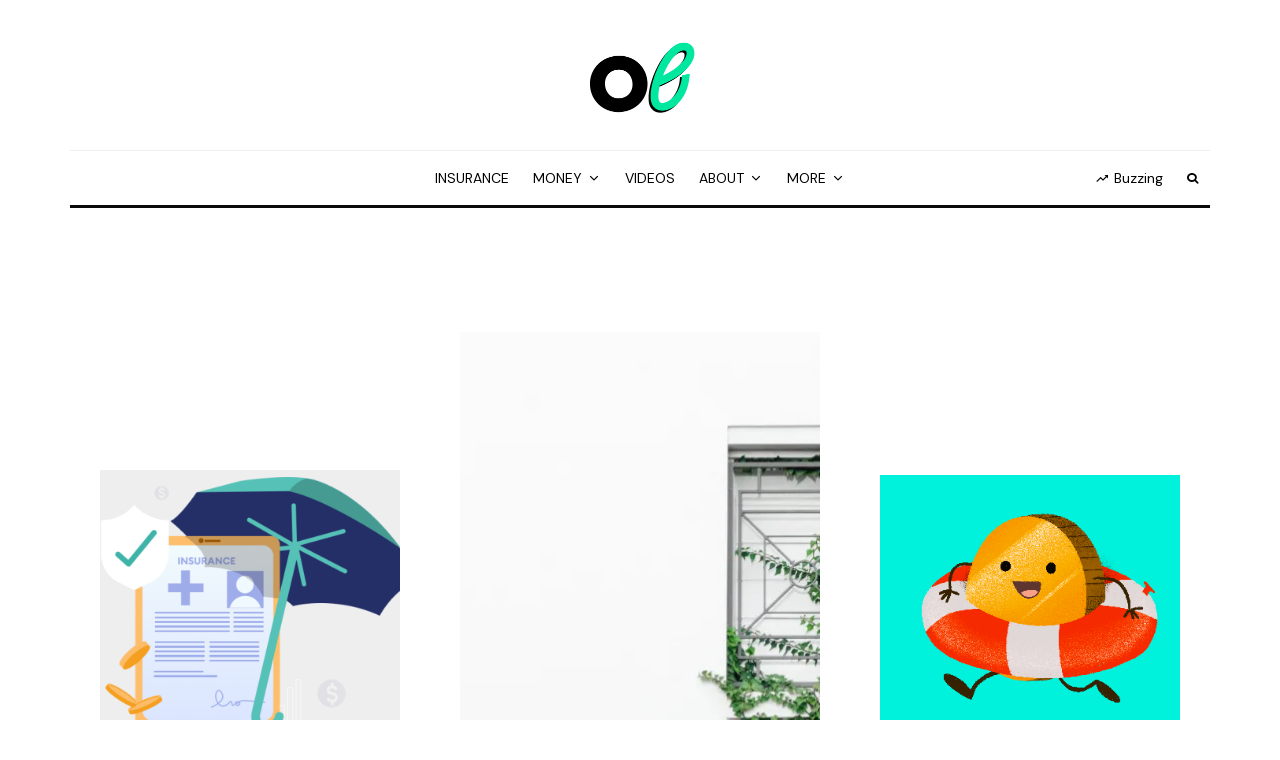

--- FILE ---
content_type: text/html; charset=UTF-8
request_url: https://onceenough.com/
body_size: 27127
content:
<!DOCTYPE html>
<html lang="en-US" prefix="og: https://ogp.me/ns#">
<head>
	<meta charset="UTF-8">
			<meta name="viewport" content="width=device-width, initial-scale=1">
		<link rel="profile" href="http://gmpg.org/xfn/11">
		<meta name="theme-color" content="#0edd84">
	
<!-- Open Graph Meta Tags generated by Blog2Social 873 - https://www.blog2social.com -->
<meta property="og:title" content="Insurance, Money, Adulthood, Life"/>
<meta property="og:description" content=""/>
<meta property="og:url" content="/"/>
<meta property="og:type" content="website"/>
<!-- Open Graph Meta Tags generated by Blog2Social 873 - https://www.blog2social.com -->

<!-- Twitter Card generated by Blog2Social 873 - https://www.blog2social.com -->
<meta name="twitter:card" content="summary">
<meta name="twitter:title" content="Insurance, Money, Adulthood, Life"/>
<meta name="twitter:description" content=""/>
<!-- Twitter Card generated by Blog2Social 873 - https://www.blog2social.com -->
<meta name="author" content="Once Enough"/>

<!-- Search Engine Optimization by Rank Math - https://rankmath.com/ -->
<title>Insurance, Money, Adulthood, Life | Once Enough</title>
<meta name="description" content="Once Enough | You only live once but if you do it right, once is enough!"/>
<meta name="robots" content="follow, index, max-snippet:-1, max-video-preview:-1, max-image-preview:large"/>
<link rel="canonical" href="https://onceenough.com/" />
<meta property="og:locale" content="en_US" />
<meta property="og:type" content="website" />
<meta property="og:title" content="Insurance, Money, Adulthood, Life | Once Enough" />
<meta property="og:description" content="Once Enough | You only live once but if you do it right, once is enough!" />
<meta property="og:url" content="https://onceenough.com/" />
<meta property="og:site_name" content="Once Enough" />
<meta property="og:updated_time" content="2022-07-16T19:16:26+00:00" />
<meta property="article:published_time" content="2018-08-25T22:05:40+00:00" />
<meta property="article:modified_time" content="2022-07-16T19:16:26+00:00" />
<meta name="twitter:card" content="summary_large_image" />
<meta name="twitter:title" content="Insurance, Money, Adulthood, Life | Once Enough" />
<meta name="twitter:description" content="Once Enough | You only live once but if you do it right, once is enough!" />
<meta name="twitter:site" content="@onceenoughblog" />
<meta name="twitter:creator" content="@onceenoughblog" />
<meta name="twitter:label1" content="Written by" />
<meta name="twitter:data1" content="Once Enough" />
<meta name="twitter:label2" content="Time to read" />
<meta name="twitter:data2" content="Less than a minute" />
<script type="application/ld+json" class="rank-math-schema">{"@context":"https://schema.org","@graph":[{"@type":"Organization","@id":"https://onceenough.com/#organization","name":"Once Enough","url":"https://onceenough.com","sameAs":["https://facebook.com/onceenoughblog","https://twitter.com/onceenoughblog"],"logo":{"@type":"ImageObject","@id":"https://onceenough.com/#logo","url":"https://onceenough.com/wp-content/uploads/2021/11/Once-Enough-Favicon-e1635913146863.png","contentUrl":"https://onceenough.com/wp-content/uploads/2021/11/Once-Enough-Favicon-e1635913146863.png","caption":"Once Enough","inLanguage":"en-US","width":"197","height":"130"}},{"@type":"WebSite","@id":"https://onceenough.com/#website","url":"https://onceenough.com","name":"Once Enough","publisher":{"@id":"https://onceenough.com/#organization"},"inLanguage":"en-US","potentialAction":{"@type":"SearchAction","target":"https://onceenough.com/?s={search_term_string}","query-input":"required name=search_term_string"}},{"@type":"WebPage","@id":"https://onceenough.com/#webpage","url":"https://onceenough.com/","name":"Insurance, Money, Adulthood, Life | Once Enough","datePublished":"2018-08-25T22:05:40+00:00","dateModified":"2022-07-16T19:16:26+00:00","about":{"@id":"https://onceenough.com/#organization"},"isPartOf":{"@id":"https://onceenough.com/#website"},"inLanguage":"en-US"},{"@type":"Person","@id":"https://onceenough.com/author/kadi/","name":"Once Enough","url":"https://onceenough.com/author/kadi/","image":{"@type":"ImageObject","@id":"https://secure.gravatar.com/avatar/b15ff27ab0a56ce65cbe2cc3244713a771fd5d4e7b60c955ef833db2e8064ae7?s=96&amp;d=identicon&amp;r=g","url":"https://secure.gravatar.com/avatar/b15ff27ab0a56ce65cbe2cc3244713a771fd5d4e7b60c955ef833db2e8064ae7?s=96&amp;d=identicon&amp;r=g","caption":"Once Enough","inLanguage":"en-US"},"worksFor":{"@id":"https://onceenough.com/#organization"}},{"@type":"Article","headline":"Insurance, Money, Adulthood, Life | Once Enough","keywords":"onceenough,insurance,money,adulthood,ghana","datePublished":"2018-08-25T22:05:40+00:00","dateModified":"2022-07-16T19:16:26+00:00","author":{"@id":"https://onceenough.com/author/kadi/","name":"Once Enough"},"publisher":{"@id":"https://onceenough.com/#organization"},"description":"Once Enough | You only live once but if you do it right, once is enough!","name":"Insurance, Money, Adulthood, Life | Once Enough","@id":"https://onceenough.com/#richSnippet","isPartOf":{"@id":"https://onceenough.com/#webpage"},"inLanguage":"en-US","mainEntityOfPage":{"@id":"https://onceenough.com/#webpage"}}]}</script>
<meta name="google-site-verification" content="JbBIF167AzEkB9CRwbVT_XcMKcZpEZwmqLTo-Z7EoJY" />
<!-- /Rank Math WordPress SEO plugin -->

<link rel='dns-prefetch' href='//js-eu1.hs-scripts.com' />
<link rel='dns-prefetch' href='//www.googletagmanager.com' />
<link rel='dns-prefetch' href='//stats.wp.com' />
<link rel='dns-prefetch' href='//fonts.googleapis.com' />
<link rel='dns-prefetch' href='//pagead2.googlesyndication.com' />
<link rel='preconnect' href='//i0.wp.com' />
<link rel='preconnect' href='//c0.wp.com' />
<link rel="alternate" type="application/rss+xml" title="Once Enough &raquo; Feed" href="https://onceenough.com/feed/" />
<link rel="alternate" type="application/rss+xml" title="Once Enough &raquo; Comments Feed" href="https://onceenough.com/comments/feed/" />
<link rel="alternate" title="oEmbed (JSON)" type="application/json+oembed" href="https://onceenough.com/wp-json/oembed/1.0/embed?url=https%3A%2F%2Fonceenough.com%2F" />
<link rel="alternate" title="oEmbed (XML)" type="text/xml+oembed" href="https://onceenough.com/wp-json/oembed/1.0/embed?url=https%3A%2F%2Fonceenough.com%2F&#038;format=xml" />
<style id='wp-img-auto-sizes-contain-inline-css' type='text/css'>
img:is([sizes=auto i],[sizes^="auto," i]){contain-intrinsic-size:3000px 1500px}
/*# sourceURL=wp-img-auto-sizes-contain-inline-css */
</style>
<style id='wp-emoji-styles-inline-css' type='text/css'>

	img.wp-smiley, img.emoji {
		display: inline !important;
		border: none !important;
		box-shadow: none !important;
		height: 1em !important;
		width: 1em !important;
		margin: 0 0.07em !important;
		vertical-align: -0.1em !important;
		background: none !important;
		padding: 0 !important;
	}
/*# sourceURL=wp-emoji-styles-inline-css */
</style>
<style id='classic-theme-styles-inline-css' type='text/css'>
/*! This file is auto-generated */
.wp-block-button__link{color:#fff;background-color:#32373c;border-radius:9999px;box-shadow:none;text-decoration:none;padding:calc(.667em + 2px) calc(1.333em + 2px);font-size:1.125em}.wp-block-file__button{background:#32373c;color:#fff;text-decoration:none}
/*# sourceURL=/wp-includes/css/classic-themes.min.css */
</style>
<link rel='stylesheet' id='lets-info-up-block-css' href='https://onceenough.com/wp-content/plugins/lets-info-up/frontend/css/style.min.css?ver=1.4.7' type='text/css' media='all' />
<link rel='stylesheet' id='mediaelement-css' href='https://c0.wp.com/c/6.9/wp-includes/js/mediaelement/mediaelementplayer-legacy.min.css' type='text/css' media='all' />
<link rel='stylesheet' id='wp-mediaelement-css' href='https://c0.wp.com/c/6.9/wp-includes/js/mediaelement/wp-mediaelement.min.css' type='text/css' media='all' />
<style id='jetpack-sharing-buttons-style-inline-css' type='text/css'>
.jetpack-sharing-buttons__services-list{display:flex;flex-direction:row;flex-wrap:wrap;gap:0;list-style-type:none;margin:5px;padding:0}.jetpack-sharing-buttons__services-list.has-small-icon-size{font-size:12px}.jetpack-sharing-buttons__services-list.has-normal-icon-size{font-size:16px}.jetpack-sharing-buttons__services-list.has-large-icon-size{font-size:24px}.jetpack-sharing-buttons__services-list.has-huge-icon-size{font-size:36px}@media print{.jetpack-sharing-buttons__services-list{display:none!important}}.editor-styles-wrapper .wp-block-jetpack-sharing-buttons{gap:0;padding-inline-start:0}ul.jetpack-sharing-buttons__services-list.has-background{padding:1.25em 2.375em}
/*# sourceURL=https://onceenough.com/wp-content/plugins/jetpack/_inc/blocks/sharing-buttons/view.css */
</style>
<style id='global-styles-inline-css' type='text/css'>
:root{--wp--preset--aspect-ratio--square: 1;--wp--preset--aspect-ratio--4-3: 4/3;--wp--preset--aspect-ratio--3-4: 3/4;--wp--preset--aspect-ratio--3-2: 3/2;--wp--preset--aspect-ratio--2-3: 2/3;--wp--preset--aspect-ratio--16-9: 16/9;--wp--preset--aspect-ratio--9-16: 9/16;--wp--preset--color--black: #000000;--wp--preset--color--cyan-bluish-gray: #abb8c3;--wp--preset--color--white: #ffffff;--wp--preset--color--pale-pink: #f78da7;--wp--preset--color--vivid-red: #cf2e2e;--wp--preset--color--luminous-vivid-orange: #ff6900;--wp--preset--color--luminous-vivid-amber: #fcb900;--wp--preset--color--light-green-cyan: #7bdcb5;--wp--preset--color--vivid-green-cyan: #00d084;--wp--preset--color--pale-cyan-blue: #8ed1fc;--wp--preset--color--vivid-cyan-blue: #0693e3;--wp--preset--color--vivid-purple: #9b51e0;--wp--preset--gradient--vivid-cyan-blue-to-vivid-purple: linear-gradient(135deg,rgb(6,147,227) 0%,rgb(155,81,224) 100%);--wp--preset--gradient--light-green-cyan-to-vivid-green-cyan: linear-gradient(135deg,rgb(122,220,180) 0%,rgb(0,208,130) 100%);--wp--preset--gradient--luminous-vivid-amber-to-luminous-vivid-orange: linear-gradient(135deg,rgb(252,185,0) 0%,rgb(255,105,0) 100%);--wp--preset--gradient--luminous-vivid-orange-to-vivid-red: linear-gradient(135deg,rgb(255,105,0) 0%,rgb(207,46,46) 100%);--wp--preset--gradient--very-light-gray-to-cyan-bluish-gray: linear-gradient(135deg,rgb(238,238,238) 0%,rgb(169,184,195) 100%);--wp--preset--gradient--cool-to-warm-spectrum: linear-gradient(135deg,rgb(74,234,220) 0%,rgb(151,120,209) 20%,rgb(207,42,186) 40%,rgb(238,44,130) 60%,rgb(251,105,98) 80%,rgb(254,248,76) 100%);--wp--preset--gradient--blush-light-purple: linear-gradient(135deg,rgb(255,206,236) 0%,rgb(152,150,240) 100%);--wp--preset--gradient--blush-bordeaux: linear-gradient(135deg,rgb(254,205,165) 0%,rgb(254,45,45) 50%,rgb(107,0,62) 100%);--wp--preset--gradient--luminous-dusk: linear-gradient(135deg,rgb(255,203,112) 0%,rgb(199,81,192) 50%,rgb(65,88,208) 100%);--wp--preset--gradient--pale-ocean: linear-gradient(135deg,rgb(255,245,203) 0%,rgb(182,227,212) 50%,rgb(51,167,181) 100%);--wp--preset--gradient--electric-grass: linear-gradient(135deg,rgb(202,248,128) 0%,rgb(113,206,126) 100%);--wp--preset--gradient--midnight: linear-gradient(135deg,rgb(2,3,129) 0%,rgb(40,116,252) 100%);--wp--preset--font-size--small: 13px;--wp--preset--font-size--medium: 20px;--wp--preset--font-size--large: 36px;--wp--preset--font-size--x-large: 42px;--wp--preset--spacing--20: 0.44rem;--wp--preset--spacing--30: 0.67rem;--wp--preset--spacing--40: 1rem;--wp--preset--spacing--50: 1.5rem;--wp--preset--spacing--60: 2.25rem;--wp--preset--spacing--70: 3.38rem;--wp--preset--spacing--80: 5.06rem;--wp--preset--shadow--natural: 6px 6px 9px rgba(0, 0, 0, 0.2);--wp--preset--shadow--deep: 12px 12px 50px rgba(0, 0, 0, 0.4);--wp--preset--shadow--sharp: 6px 6px 0px rgba(0, 0, 0, 0.2);--wp--preset--shadow--outlined: 6px 6px 0px -3px rgb(255, 255, 255), 6px 6px rgb(0, 0, 0);--wp--preset--shadow--crisp: 6px 6px 0px rgb(0, 0, 0);}:where(.is-layout-flex){gap: 0.5em;}:where(.is-layout-grid){gap: 0.5em;}body .is-layout-flex{display: flex;}.is-layout-flex{flex-wrap: wrap;align-items: center;}.is-layout-flex > :is(*, div){margin: 0;}body .is-layout-grid{display: grid;}.is-layout-grid > :is(*, div){margin: 0;}:where(.wp-block-columns.is-layout-flex){gap: 2em;}:where(.wp-block-columns.is-layout-grid){gap: 2em;}:where(.wp-block-post-template.is-layout-flex){gap: 1.25em;}:where(.wp-block-post-template.is-layout-grid){gap: 1.25em;}.has-black-color{color: var(--wp--preset--color--black) !important;}.has-cyan-bluish-gray-color{color: var(--wp--preset--color--cyan-bluish-gray) !important;}.has-white-color{color: var(--wp--preset--color--white) !important;}.has-pale-pink-color{color: var(--wp--preset--color--pale-pink) !important;}.has-vivid-red-color{color: var(--wp--preset--color--vivid-red) !important;}.has-luminous-vivid-orange-color{color: var(--wp--preset--color--luminous-vivid-orange) !important;}.has-luminous-vivid-amber-color{color: var(--wp--preset--color--luminous-vivid-amber) !important;}.has-light-green-cyan-color{color: var(--wp--preset--color--light-green-cyan) !important;}.has-vivid-green-cyan-color{color: var(--wp--preset--color--vivid-green-cyan) !important;}.has-pale-cyan-blue-color{color: var(--wp--preset--color--pale-cyan-blue) !important;}.has-vivid-cyan-blue-color{color: var(--wp--preset--color--vivid-cyan-blue) !important;}.has-vivid-purple-color{color: var(--wp--preset--color--vivid-purple) !important;}.has-black-background-color{background-color: var(--wp--preset--color--black) !important;}.has-cyan-bluish-gray-background-color{background-color: var(--wp--preset--color--cyan-bluish-gray) !important;}.has-white-background-color{background-color: var(--wp--preset--color--white) !important;}.has-pale-pink-background-color{background-color: var(--wp--preset--color--pale-pink) !important;}.has-vivid-red-background-color{background-color: var(--wp--preset--color--vivid-red) !important;}.has-luminous-vivid-orange-background-color{background-color: var(--wp--preset--color--luminous-vivid-orange) !important;}.has-luminous-vivid-amber-background-color{background-color: var(--wp--preset--color--luminous-vivid-amber) !important;}.has-light-green-cyan-background-color{background-color: var(--wp--preset--color--light-green-cyan) !important;}.has-vivid-green-cyan-background-color{background-color: var(--wp--preset--color--vivid-green-cyan) !important;}.has-pale-cyan-blue-background-color{background-color: var(--wp--preset--color--pale-cyan-blue) !important;}.has-vivid-cyan-blue-background-color{background-color: var(--wp--preset--color--vivid-cyan-blue) !important;}.has-vivid-purple-background-color{background-color: var(--wp--preset--color--vivid-purple) !important;}.has-black-border-color{border-color: var(--wp--preset--color--black) !important;}.has-cyan-bluish-gray-border-color{border-color: var(--wp--preset--color--cyan-bluish-gray) !important;}.has-white-border-color{border-color: var(--wp--preset--color--white) !important;}.has-pale-pink-border-color{border-color: var(--wp--preset--color--pale-pink) !important;}.has-vivid-red-border-color{border-color: var(--wp--preset--color--vivid-red) !important;}.has-luminous-vivid-orange-border-color{border-color: var(--wp--preset--color--luminous-vivid-orange) !important;}.has-luminous-vivid-amber-border-color{border-color: var(--wp--preset--color--luminous-vivid-amber) !important;}.has-light-green-cyan-border-color{border-color: var(--wp--preset--color--light-green-cyan) !important;}.has-vivid-green-cyan-border-color{border-color: var(--wp--preset--color--vivid-green-cyan) !important;}.has-pale-cyan-blue-border-color{border-color: var(--wp--preset--color--pale-cyan-blue) !important;}.has-vivid-cyan-blue-border-color{border-color: var(--wp--preset--color--vivid-cyan-blue) !important;}.has-vivid-purple-border-color{border-color: var(--wp--preset--color--vivid-purple) !important;}.has-vivid-cyan-blue-to-vivid-purple-gradient-background{background: var(--wp--preset--gradient--vivid-cyan-blue-to-vivid-purple) !important;}.has-light-green-cyan-to-vivid-green-cyan-gradient-background{background: var(--wp--preset--gradient--light-green-cyan-to-vivid-green-cyan) !important;}.has-luminous-vivid-amber-to-luminous-vivid-orange-gradient-background{background: var(--wp--preset--gradient--luminous-vivid-amber-to-luminous-vivid-orange) !important;}.has-luminous-vivid-orange-to-vivid-red-gradient-background{background: var(--wp--preset--gradient--luminous-vivid-orange-to-vivid-red) !important;}.has-very-light-gray-to-cyan-bluish-gray-gradient-background{background: var(--wp--preset--gradient--very-light-gray-to-cyan-bluish-gray) !important;}.has-cool-to-warm-spectrum-gradient-background{background: var(--wp--preset--gradient--cool-to-warm-spectrum) !important;}.has-blush-light-purple-gradient-background{background: var(--wp--preset--gradient--blush-light-purple) !important;}.has-blush-bordeaux-gradient-background{background: var(--wp--preset--gradient--blush-bordeaux) !important;}.has-luminous-dusk-gradient-background{background: var(--wp--preset--gradient--luminous-dusk) !important;}.has-pale-ocean-gradient-background{background: var(--wp--preset--gradient--pale-ocean) !important;}.has-electric-grass-gradient-background{background: var(--wp--preset--gradient--electric-grass) !important;}.has-midnight-gradient-background{background: var(--wp--preset--gradient--midnight) !important;}.has-small-font-size{font-size: var(--wp--preset--font-size--small) !important;}.has-medium-font-size{font-size: var(--wp--preset--font-size--medium) !important;}.has-large-font-size{font-size: var(--wp--preset--font-size--large) !important;}.has-x-large-font-size{font-size: var(--wp--preset--font-size--x-large) !important;}
:where(.wp-block-post-template.is-layout-flex){gap: 1.25em;}:where(.wp-block-post-template.is-layout-grid){gap: 1.25em;}
:where(.wp-block-term-template.is-layout-flex){gap: 1.25em;}:where(.wp-block-term-template.is-layout-grid){gap: 1.25em;}
:where(.wp-block-columns.is-layout-flex){gap: 2em;}:where(.wp-block-columns.is-layout-grid){gap: 2em;}
:root :where(.wp-block-pullquote){font-size: 1.5em;line-height: 1.6;}
/*# sourceURL=global-styles-inline-css */
</style>
<link rel='stylesheet' id='lets-review-api-css' href='https://onceenough.com/wp-content/plugins/lets-review/assets/css/style-api.min.css?ver=3.4.1' type='text/css' media='all' />
<link rel='stylesheet' id='font-awesome-css' href='https://onceenough.com/wp-content/plugins/elementor/assets/lib/font-awesome/css/font-awesome.min.css?ver=4.7.0' type='text/css' media='all' />
<link rel='stylesheet' id='font-awesome-regular-css' href='https://onceenough.com/wp-content/plugins/lets-review/assets/fonts/fontawesome/css/regular.min.css?ver=3.4.1' type='text/css' media='all' />
<link rel='stylesheet' id='font-awesome-solid-css' href='https://onceenough.com/wp-content/plugins/lets-review/assets/fonts/fontawesome/css/solid.min.css?ver=3.4.1' type='text/css' media='all' />
<link rel='stylesheet' id='lets-info-up-css' href='https://onceenough.com/wp-content/plugins/lets-info-up/frontend/css/style.min.css?ver=1.4.7' type='text/css' media='all' />
<link rel='stylesheet' id='lets-live-blog-css' href='https://onceenough.com/wp-content/plugins/lets-live-blog/frontend/css/style.min.css?ver=1.2.1' type='text/css' media='all' />
<link rel='stylesheet' id='zeen-style-css' href='https://onceenough.com/wp-content/themes/zeen/assets/css/style.min.css?ver=1718134181' type='text/css' media='all' />
<style id='zeen-style-inline-css' type='text/css'>
.content-bg, .block-skin-5:not(.skin-inner), .block-skin-5.skin-inner > .tipi-row-inner-style, .article-layout-skin-1.title-cut-bl .hero-wrap .meta:before, .article-layout-skin-1.title-cut-bc .hero-wrap .meta:before, .article-layout-skin-1.title-cut-bl .hero-wrap .share-it:before, .article-layout-skin-1.title-cut-bc .hero-wrap .share-it:before, .standard-archive .page-header, .skin-dark .flickity-viewport, .zeen__var__options label { background: #ffffff;}a.zeen-pin-it{position: absolute}.background.mask {background-color: transparent}.side-author__wrap .mask a {display:inline-block;height:70px}.timed-pup,.modal-wrap {position:fixed;visibility:hidden}.to-top__fixed .to-top a{background-color:#000000; color: #fff}.zeen__up-down { background-color:#222}.site-inner { background-color: #ffffff; }.splitter svg g { fill: #ffffff; }.inline-post .block article .title { font-size: 20px;}.fontfam-1 { font-family: 'Rubik',sans-serif!important;}input,input[type="number"],.body-f1, .quotes-f1 blockquote, .quotes-f1 q, .by-f1 .byline, .sub-f1 .subtitle, .wh-f1 .widget-title, .headings-f1 h1, .headings-f1 h2, .headings-f1 h3, .headings-f1 h4, .headings-f1 h5, .headings-f1 h6, .font-1, div.jvectormap-tip {font-family:'Rubik',sans-serif;font-weight: 600;font-style: normal;}.fontfam-2 { font-family:'DM Sans',sans-serif!important; }input[type=submit], button, .tipi-button,.button,.wpcf7-submit,.button__back__home,.body-f2, .quotes-f2 blockquote, .quotes-f2 q, .by-f2 .byline, .sub-f2 .subtitle, .wh-f2 .widget-title, .headings-f2 h1, .headings-f2 h2, .headings-f2 h3, .headings-f2 h4, .headings-f2 h5, .headings-f2 h6, .font-2 {font-family:'DM Sans',sans-serif;font-weight: 400;font-style: normal;}.fontfam-3 { font-family:'DM Sans',sans-serif!important;}.body-f3, .quotes-f3 blockquote, .quotes-f3 q, .by-f3 .byline, .sub-f3 .subtitle, .wh-f3 .widget-title, .headings-f3 h1, .headings-f3 h2, .headings-f3 h3, .headings-f3 h4, .headings-f3 h5, .headings-f3 h6, .font-3 {font-family:'DM Sans',sans-serif;font-style: normal;font-weight: 400;}.tipi-row, .tipi-builder-on .contents-wrap > p { max-width: 1200px ; }.slider-columns--3 article { width: 350px }.slider-columns--2 article { width: 540px }.slider-columns--4 article { width: 255px }.single .site-content .tipi-row { max-width: 1200px ; }.single-product .site-content .tipi-row { max-width: 1200px ; }.date--secondary { color: #f8d92f; }.date--main { color: #f8d92f; }.global-accent-border { border-color: #0edd84; }.trending-accent-border { border-color: #f7d40e; }.trending-accent-bg { border-color: #f7d40e; }.wpcf7-submit, .tipi-button.block-loader { background: #18181e; }.wpcf7-submit:hover, .tipi-button.block-loader:hover { background: #111; }.tipi-button.block-loader { color: #fff!important; }.wpcf7-submit { background: #18181e; }.wpcf7-submit:hover { background: #111; }.global-accent-bg, .icon-base-2:hover .icon-bg, #progress { background-color: #0edd84; }.global-accent-text, .mm-submenu-2 .mm-51 .menu-wrap > .sub-menu > li > a { color: #0edd84; }body { color:#303030;}.excerpt { color:#545454;}.mode--alt--b .excerpt, .block-skin-2 .excerpt, .block-skin-2 .preview-classic .custom-button__fill-2 { color:#888!important;}.read-more-wrap { color:#767676;}.logo-fallback a { color:#ffffff!important;}.site-mob-header .logo-fallback a { color:#000!important;}blockquote:not(.comment-excerpt) { color:#111;}.mode--alt--b blockquote:not(.comment-excerpt), .mode--alt--b .block-skin-0.block-wrap-quote .block-wrap-quote blockquote:not(.comment-excerpt), .mode--alt--b .block-skin-0.block-wrap-quote .block-wrap-quote blockquote:not(.comment-excerpt) span { color:#fff!important;}.byline, .byline a { color:#2e2e2e;}.mode--alt--b .block-wrap-classic .byline, .mode--alt--b .block-wrap-classic .byline a, .mode--alt--b .block-wrap-thumbnail .byline, .mode--alt--b .block-wrap-thumbnail .byline a, .block-skin-2 .byline a, .block-skin-2 .byline { color:#888;}.preview-classic .meta .title, .preview-thumbnail .meta .title,.preview-56 .meta .title{ color:#111;}h1, h2, h3, h4, h5, h6, .block-title { color:#111;}.sidebar-widget  .widget-title { color:#ffffff!important;}.link-color-wrap a, .woocommerce-Tabs-panel--description a { color: #1aa200; }.mode--alt--b .link-color-wrap a, .mode--alt--b .woocommerce-Tabs-panel--description a { color: #1aa200; }.copyright, .site-footer .bg-area-inner .copyright a { color: #232323; }.link-color-wrap a:hover { color: #d50f0f; }.mode--alt--b .link-color-wrap a:hover { color: #d50f0f; }body{line-height:1.66}input[type=submit], button, .tipi-button,.button,.wpcf7-submit,.button__back__home{letter-spacing:0.03em}.sub-menu a:not(.tipi-button){letter-spacing:0.1em}.widget-title{letter-spacing:0.15em}html, body{font-size:18px}.byline{font-size:12px}input[type=submit], button, .tipi-button,.button,.wpcf7-submit,.button__back__home{font-size:11px}.excerpt{font-size:15px}.logo-fallback, .secondary-wrap .logo-fallback a{font-size:22px}.logo span{font-size:12px}.breadcrumbs{font-size:10px}.hero-meta.tipi-s-typo .title{font-size:20px}.hero-meta.tipi-s-typo .subtitle{font-size:15px}.hero-meta.tipi-m-typo .title{font-size:20px}.hero-meta.tipi-m-typo .subtitle{font-size:15px}.hero-meta.tipi-xl-typo .title{font-size:20px}.hero-meta.tipi-xl-typo .subtitle{font-size:15px}.block-html-content h1, .single-content .entry-content h1{font-size:20px}.block-html-content h2, .single-content .entry-content h2{font-size:20px}.block-html-content h3, .single-content .entry-content h3{font-size:20px}.block-html-content h4, .single-content .entry-content h4{font-size:20px}.block-html-content h5, .single-content .entry-content h5{font-size:18px}.footer-block-links{font-size:8px}blockquote, q{font-size:20px}.site-footer .copyright{font-size:12px}.footer-navigation{font-size:12px}.site-footer .menu-icons{font-size:12px}.block-title, .page-title{font-size:24px}.block-subtitle{font-size:18px}.block-col-self .preview-2 .title{font-size:22px}.block-wrap-classic .tipi-m-typo .title-wrap .title{font-size:22px}.tipi-s-typo .title, .ppl-s-3 .tipi-s-typo .title, .zeen-col--wide .ppl-s-3 .tipi-s-typo .title, .preview-1 .title, .preview-21:not(.tipi-xs-typo) .title{font-size:22px}.tipi-xs-typo .title, .tipi-basket-wrap .basket-item .title{font-size:15px}.meta .read-more-wrap{font-size:11px}.widget-title{font-size:12px}.split-1:not(.preview-thumbnail) .mask{-webkit-flex: 0 0 calc( 34% - 15px);
					-ms-flex: 0 0 calc( 34% - 15px);
					flex: 0 0 calc( 34% - 15px);
					width: calc( 34% - 15px);}.preview-thumbnail .mask{-webkit-flex: 0 0 65px;
					-ms-flex: 0 0 65px;
					flex: 0 0 65px;
					width: 65px;}.footer-lower-area{padding-top:40px}.footer-lower-area{padding-bottom:40px}.footer-upper-area{padding-bottom:40px}.footer-upper-area{padding-top:40px}.footer-widget-wrap{padding-bottom:40px}.footer-widget-wrap{padding-top:40px}.tipi-button-cta-header{font-size:12px}.block-wrap-grid .tipi-xl-typo .title{font-size:22px}.block-wrap-grid .tipi-l-typo .title{font-size:22px}.block-wrap-grid .tipi-m-typo .title-wrap .title, .block-94 .block-piece-2 .tipi-xs-12 .title-wrap .title, .zeen-col--wide .block-wrap-grid:not(.block-wrap-81):not(.block-wrap-82) .tipi-m-typo .title-wrap .title, .zeen-col--wide .block-wrap-grid .tipi-l-typo .title, .zeen-col--wide .block-wrap-grid .tipi-xl-typo .title{font-size:22px}.block-wrap-grid .tipi-s-typo .title-wrap .title, .block-92 .block-piece-2 article .title-wrap .title, .block-94 .block-piece-2 .tipi-xs-6 .title-wrap .title{font-size:18px!important}.block-wrap-grid .tipi-s-typo .title-wrap .subtitle, .block-92 .block-piece-2 article .title-wrap .subtitle, .block-94 .block-piece-2 .tipi-xs-6 .title-wrap .subtitle{font-size:18px}.block-wrap-grid .tipi-m-typo .title-wrap .subtitle, .block-wrap-grid .tipi-l-typo .title-wrap .subtitle, .block-wrap-grid .tipi-xl-typo .title-wrap .subtitle, .block-94 .block-piece-2 .tipi-xs-12 .title-wrap .subtitle, .zeen-col--wide .block-wrap-grid:not(.block-wrap-81):not(.block-wrap-82) .tipi-m-typo .title-wrap .subtitle{font-size:20px}.preview-grid .read-more-wrap{font-size:11px}.tipi-button.block-loader, .wpcf7-submit, .mc4wp-form-fields button { font-weight: 700;}.footer-lower-area, .footer-lower-area .menu-item, .footer-lower-area .menu-icon span {font-weight: 700;}input[type=submit], button, .tipi-button,.button,.wpcf7-submit,.button__back__home{ text-transform: uppercase; }.entry-title{ text-transform: uppercase; }.logo-fallback{ text-transform: none; }.block-wrap-slider .title-wrap .title{ text-transform: uppercase; }.block-wrap-grid .title-wrap .title, .tile-design-4 .meta .title-wrap .title{ text-transform: uppercase; }.block-wrap-classic .title-wrap .title{ text-transform: uppercase; }.block-title{ text-transform: uppercase; }.meta .excerpt .read-more{ text-transform: uppercase; }.preview-grid .read-more{ text-transform: uppercase; }.block-subtitle{ text-transform: none; }.byline{ text-transform: uppercase; }.widget-title{ text-transform: uppercase; }.main-navigation .menu-item, .main-navigation .menu-icon .menu-icon--text{ text-transform: uppercase; }.secondary-navigation, .secondary-wrap .menu-icon .menu-icon--text{ text-transform: uppercase; }.footer-lower-area .menu-item, .footer-lower-area .menu-icon span{ text-transform: uppercase; }.sub-menu a:not(.tipi-button){ text-transform: none; }.site-mob-header .menu-item, .site-mob-header .menu-icon span{ text-transform: uppercase; }.single-content .entry-content h1, .single-content .entry-content h2, .single-content .entry-content h3, .single-content .entry-content h4, .single-content .entry-content h5, .single-content .entry-content h6, .meta__full h1, .meta__full h2, .meta__full h3, .meta__full h4, .meta__full h5, .bbp__thread__title{ text-transform: uppercase; }.mm-submenu-2 .mm-11 .menu-wrap > *, .mm-submenu-2 .mm-31 .menu-wrap > *, .mm-submenu-2 .mm-21 .menu-wrap > *, .mm-submenu-2 .mm-51 .menu-wrap > *  { border-top: 3px solid transparent; }.separation-border { margin-bottom: 45px; }.load-more-wrap-1 { padding-top: 45px; }.block-wrap-classic .inf-spacer + .block:not(.block-62) { margin-top: 45px; }.separation-border-v { background: #eee;}.separation-border-v { height: calc( 100% -  45px - 1px); }@media only screen and (max-width: 480px) {.separation-border { margin-bottom: 30px;}}.grid-spacing { border-top-width: 10px; }.sidebar-wrap .sidebar { padding-right: 0px; padding-left: 0px; padding-top:0px; padding-bottom:0px; }.sidebar-left .sidebar-wrap .sidebar { padding-right: 0px; padding-left: 0px; }@media only screen and (min-width: 481px) {.block-wrap-grid .block-title-area, .block-wrap-98 .block-piece-2 article:last-child { margin-bottom: -10px; }.block-wrap-92 .tipi-row-inner-box { margin-top: -10px; }.block-wrap-grid .only-filters { top: 10px; }.grid-spacing { border-right-width: 10px; }.block-fs {padding:10px;}.block-wrap-grid:not(.block-wrap-81) .block { width: calc( 100% + 10px ); }}@media only screen and (max-width: 859px) {.mobile__design--side .mask {
		width: calc( 34% - 15px);
	}}@media only screen and (min-width: 860px) {input[type=submit], button, .tipi-button,.button,.wpcf7-submit,.button__back__home{letter-spacing:0.09em}html, body{font-size:15px}.hero-meta.tipi-s-typo .title{font-size:30px}.hero-meta.tipi-s-typo .subtitle{font-size:18px}.hero-meta.tipi-m-typo .title{font-size:30px}.hero-meta.tipi-m-typo .subtitle{font-size:18px}.hero-meta.tipi-xl-typo .title{font-size:30px}.hero-meta.tipi-xl-typo .subtitle{font-size:18px}.block-html-content h1, .single-content .entry-content h1{font-size:30px}.block-html-content h2, .single-content .entry-content h2{font-size:30px}.block-html-content h3, .single-content .entry-content h3{font-size:24px}.block-html-content h4, .single-content .entry-content h4{font-size:24px}blockquote, q{font-size:25px}.main-navigation, .main-navigation .menu-icon--text{font-size:12px}.sub-menu a:not(.tipi-button){font-size:12px}.main-navigation .menu-icon, .main-navigation .trending-icon-solo{font-size:12px}.secondary-wrap-v .standard-drop>a,.secondary-wrap, .secondary-wrap a, .secondary-wrap .menu-icon--text{font-size:11px}.secondary-wrap .menu-icon, .secondary-wrap .menu-icon a, .secondary-wrap .trending-icon-solo{font-size:13px}.block-wrap-grid .tipi-xl-typo .title{font-size:30px}.block-wrap-grid .tipi-l-typo .title{font-size:30px}.layout-side-info .details{width:130px;float:left}.mm-skin-4 .mm-art .menu-wrap, .mm-skin-4 .sub-menu, .trending-inline-drop .block-wrap, .trending-inline-drop, .trending-inline.dropper:hover { background: #7ba531; }.mm-skin-4 .mm-art .menu-wrap .block-wrap:not(.tile-design-4):not(.classic-title-overlay) a, .mm-skin-4 .sub-menu a, .mm-skin-4 .dropper .block-title-area .block-title, .mm-skin-4 .dropper .block-title-area .block-title a, .mm-skin-4 .mm-art .tipi-arrow, .mm-skin-4 .drop-it article .price, .trending-inline-drop .trending-inline-wrap .block article a, .trending-inline-drop, .trending-inline.dropper:hover a { color: #fff; }.mm-skin-4 .mm-art .tipi-arrow, .trending-inline-drop .trending-selected { border-color: #fff; }.mm-skin-4 .mm-art .tipi-arrow i:after { background: #fff; }.title-contrast .hero-wrap { height: calc( 100vh - 100px ); }.tipi-s-typo .title, .ppl-s-3 .tipi-s-typo .title, .zeen-col--wide .ppl-s-3 .tipi-s-typo .title, .preview-1 .title, .preview-21:not(.tipi-xs-typo) .title  { line-height: 1.3333;}.zeen-col--narrow .block-wrap-classic .tipi-m-typo .title-wrap .title { font-size: 18px; }.mode--alt--b .footer-widget-area:not(.footer-widget-area-1) + .footer-lower-area { border-top:1px #333333 solid ; }.footer-widget-wrap { border-right:1px #333333 solid ; }.footer-widget-wrap .widget_search form, .footer-widget-wrap select { border-color:#333333; }.footer-widget-wrap .zeen-widget { border-bottom:1px #333333 solid ; }.footer-widget-wrap .zeen-widget .preview-thumbnail { border-bottom-color: #333333;}.secondary-wrap .menu-padding, .secondary-wrap .ul-padding > li > a {
			padding-top: 10px;
			padding-bottom: 10px;
		}}#block-wrap-43394 > .tipi-row-inner-style{padding:30px 0px 30px 0px;}#block-wrap-60288 > .tipi-row-inner-style{padding:0px 0px 0px 0px;}#block-wrap-23642 > .tipi-row-inner-style{padding:0px 0px 0px 0px;}#block-wrap-31679 > .tipi-row-inner-style{padding:30px 0px 30px 0px;}#block-wrap-92310 > .tipi-row-inner-style{padding:0px 0px 0px 0px;}@media only screen and (max-width: 1239px) {#block-wrap-60288 .zeen-col-sz-33 {width: calc( 33.33333% - 15px);}#block-wrap-60288 .zeen-col-sz-46 {width: calc( 46.666666% - 15px);}#block-wrap-60288 .zeen-col-sz-66 {width: calc( 66.666666% - 15px);}#block-wrap-60288 .zeen-col-sz-20 {width: calc( 20% - 15px);}#block-wrap-60288 .zeen-col-sz-50 {width: calc( 50% - 15px);}#block-wrap-60288 .zeen-col-sz-25 {width: calc( 25% - 15px);}}@media only screen and (max-width: 859px) {}@media only screen and (min-width: 860px) {#block-wrap-60288 > .tipi-row-inner-style{padding:30px 30px 30px 30px;}#block-wrap-23642 > .tipi-row-inner-style{padding:30px 0px 30px 0px;}#block-wrap-92310 > .tipi-row-inner-style{padding:30px 0px 30px 0px;}}@media only screen and (min-width: 1240px) {.hero-l .single-content {padding-top: 45px}#block-wrap-60288 .zeen-col-sz-33 {width: calc( 33.33333% - 15px);}#block-wrap-60288 .zeen-col-sz-46 {width: calc( 46.666666% - 15px);}#block-wrap-60288 .zeen-col-sz-66 {width: calc( 66.666666% - 15px);}#block-wrap-60288 .zeen-col-sz-20 {width: calc( 20% - 15px);}#block-wrap-60288 .zeen-col-sz-50 {width: calc( 50% - 15px);}#block-wrap-60288 .zeen-col-sz-25 {width: calc( 25% - 15px);}#block-wrap-23642 > .tipi-row-inner-style{padding:30px 0px 95px 0px;}#block-wrap-92310 > .tipi-row-inner-style{padding:40px 0px 30px 0px;}.align-fs .contents-wrap .video-wrap, .align-fs-center .aligncenter.size-full, .align-fs-center .wp-caption.aligncenter .size-full, .align-fs-center .tiled-gallery, .align-fs .alignwide { width: 1140px; }.align-fs .contents-wrap .video-wrap { height: 641px; }.has-bg .align-fs .contents-wrap .video-wrap, .has-bg .align-fs .alignwide, .has-bg .align-fs-center .aligncenter.size-full, .has-bg .align-fs-center .wp-caption.aligncenter .size-full, .has-bg .align-fs-center .tiled-gallery { width: 1200px; }.has-bg .align-fs .contents-wrap .video-wrap { height: 675px; }body{line-height:1.75}html, body{font-size:22px}.byline{font-size:10px}.excerpt{font-size:17px}.logo-fallback, .secondary-wrap .logo-fallback a{font-size:30px}.breadcrumbs{font-size:8px}.hero-meta.tipi-s-typo .title{font-size:26px}.hero-meta.tipi-m-typo .title{font-size:44px}.hero-meta.tipi-xl-typo .title{font-size:50px}.block-html-content h1, .single-content .entry-content h1{font-size:33px}.block-html-content h3, .single-content .entry-content h3{font-size:27px}.block-html-content h4, .single-content .entry-content h4{font-size:20px}.main-navigation, .main-navigation .menu-icon--text{font-size:14px}.block-title, .page-title{font-size:21px}.block-subtitle{font-size:20px}.block-col-self .preview-2 .title{font-size:36px}.block-wrap-classic .tipi-m-typo .title-wrap .title{font-size:24px}.tipi-s-typo .title, .ppl-s-3 .tipi-s-typo .title, .zeen-col--wide .ppl-s-3 .tipi-s-typo .title, .preview-1 .title, .preview-21:not(.tipi-xs-typo) .title{font-size:15px}.tipi-xs-typo .title, .tipi-basket-wrap .basket-item .title{font-size:12px}.split-1:not(.preview-thumbnail) .mask{-webkit-flex: 0 0 calc( 33% - 15px);
					-ms-flex: 0 0 calc( 33% - 15px);
					flex: 0 0 calc( 33% - 15px);
					width: calc( 33% - 15px);}.footer-widget-wrap{padding-bottom:50px}.footer-widget-wrap{padding-top:50px}.block-wrap-grid .tipi-xl-typo .title{font-size:45px}.block-wrap-grid .tipi-l-typo .title{font-size:36px}.block-wrap-grid .tipi-m-typo .title-wrap .title, .block-94 .block-piece-2 .tipi-xs-12 .title-wrap .title, .zeen-col--wide .block-wrap-grid:not(.block-wrap-81):not(.block-wrap-82) .tipi-m-typo .title-wrap .title, .zeen-col--wide .block-wrap-grid .tipi-l-typo .title, .zeen-col--wide .block-wrap-grid .tipi-xl-typo .title{font-size:20px}.block-wrap-grid .tipi-s-typo .title-wrap .title, .block-92 .block-piece-2 article .title-wrap .title, .block-94 .block-piece-2 .tipi-xs-6 .title-wrap .title{font-size:16px!important}}.main-menu-bar-color-1 .current-menu-item > a, .main-menu-bar-color-1 .menu-main-menu > .dropper.active:not(.current-menu-item) > a { background-color: #7ba531;}.site-header a { color: #000000; }.site-skin-3.content-subscribe, .site-skin-3.content-subscribe .subtitle, .site-skin-3.content-subscribe input, .site-skin-3.content-subscribe h2 { color: #fff; } .site-skin-3.content-subscribe input[type="email"] { border-color: #fff; }.mob-menu-wrap a { color: #000000; }.mob-menu-wrap .mobile-navigation .mobile-search-wrap .search { border-color: #000000; }.footer-widget-wrap .widget_search form { border-color:#333; }.content-area .zeen-widget { padding:30px 30px 30px; }.grid-meta-bg .mask:before { content: ""; background-image: linear-gradient(to top, rgba(0,25,2,0.39) 0%, rgba(0,0,0,0) 100%); }.grid-image-1 .mask-overlay { background-color: #1a1d1e ; }.with-fi.preview-grid,.with-fi.preview-grid .byline,.with-fi.preview-grid .subtitle, .with-fi.preview-grid a { color: #fff; }.preview-grid .mask-overlay { opacity: 0.1 ; }@media (pointer: fine) {}.slider-image-1 .mask-overlay { background-color: #1a1d1e ; }.with-fi.preview-slider-overlay,.with-fi.preview-slider-overlay .byline,.with-fi.preview-slider-overlay .subtitle, .with-fi.preview-slider-overlay a { color: #fff; }.preview-slider-overlay .mask-overlay { opacity: 0.2 ; }@media (pointer: fine) {.preview-slider-overlay:hover .mask-overlay { opacity: 0.6 ; }}.logo-footer .logo-subtitle { color: #020202; }.site-footer,.site-footer .byline,.site-footer a,.site-footer .widget_search form *,.site-footer h3,.site-footer .widget-title { color:#ffffff; }.site-footer .tipi-spin.tipi-row-inner-style:before { border-color:#ffffff; }.site-footer .footer-widget-bg-area, .site-footer .footer-widget-bg-area .woo-product-rating span, .site-footer .footer-widget-bg-area .stack-design-3 .meta { background-color: #ffffff; }.site-footer .footer-widget-bg-area .widget_search form, .site-footer .footer-widget-bg-area .widget_product_search form, .site-footer .footer-widget-bg-area .latl-input-wrap input { border-color: #eeeeee; }.site-footer .footer-widget-bg-area .zeen-checkbox label .zeen-i { background: #eeeeee; }.site-footer .footer-widget-bg-area .background { background-image: none; opacity: 1; }.site-footer .footer-widget-bg-area .block-skin-0 .tipi-arrow { color:#000000; border-color:#000000; }.site-footer .footer-widget-bg-area .block-skin-0 .tipi-arrow i:after{ background:#000000; }.site-footer .footer-widget-bg-area,.site-footer .footer-widget-bg-area .byline,.site-footer .footer-widget-bg-area a,.site-footer .footer-widget-bg-area .widget_search form *,.site-footer .footer-widget-bg-area h3,.site-footer .footer-widget-bg-area .widget-title { color:#000000; }.site-footer .footer-widget-bg-area .tipi-spin.tipi-row-inner-style:before { border-color:#000000; }.sidebar-wrap .bg-area, .sidebar-wrap .bg-area .woo-product-rating span, .sidebar-wrap .bg-area .stack-design-3 .meta { background-color: #000000; }.sidebar-wrap .bg-area .background { background-image: none; opacity: 1; }.site-skin-3 .sidebar:not(.sidebar-own-bg) { color: #fff; }.sidebar-wrap .bg-area .load-more-wrap .tipi-arrow { border-color:#fff; color:#fff; }.sidebar-wrap .bg-area .load-more-wrap .tipi-arrow i:after { background:#fff; }.sidebar-wrap .bg-area,.sidebar-wrap .bg-area .byline,.sidebar-wrap .bg-area a,.sidebar-wrap .bg-area .widget_search form *,.sidebar-wrap .bg-area h3,.sidebar-wrap .bg-area .widget-title { color:#fff; }.sidebar-wrap .bg-area .tipi-spin.tipi-row-inner-style:before { border-color:#fff; }.site-mob-header .bg-area, .site-mob-header .bg-area .woo-product-rating span, .site-mob-header .bg-area .stack-design-3 .meta { background-color: #ffffff; }.site-mob-header .bg-area .background { background-image: none; opacity: 1; }.site-mob-header .bg-area .tipi-i-menu-mob, .site-mob-menu-a-4.mob-open .tipi-i-menu-mob:before, .site-mob-menu-a-4.mob-open .tipi-i-menu-mob:after { background:#000000; }.site-mob-header .bg-area,.site-mob-header .bg-area .byline,.site-mob-header .bg-area a,.site-mob-header .bg-area .widget_search form *,.site-mob-header .bg-area h3,.site-mob-header .bg-area .widget-title { color:#000000; }.site-mob-header .bg-area .tipi-spin.tipi-row-inner-style:before { border-color:#000000; }.mob-menu-wrap .bg-area, .mob-menu-wrap .bg-area .woo-product-rating span, .mob-menu-wrap .bg-area .stack-design-3 .meta { background-color: #000000; }.mob-menu-wrap .bg-area .background { background-image: none; opacity: 1; }.mob-menu-wrap .bg-area,.mob-menu-wrap .bg-area .byline,.mob-menu-wrap .bg-area a,.mob-menu-wrap .bg-area .widget_search form *,.mob-menu-wrap .bg-area h3,.mob-menu-wrap .bg-area .widget-title { color:#000000; }.mob-menu-wrap .bg-area .tipi-spin.tipi-row-inner-style:before { border-color:#000000; }.main-navigation, .main-navigation .menu-icon--text { color: #000000; }.main-navigation .horizontal-menu>li>a { padding-left: 12px; padding-right: 12px; }.main-navigation-border { border-bottom:3px #0a0a0a solid ; }.main-navigation-border .drop-search { border-top:3px #0a0a0a solid ; }#progress {bottom: 0;height: 3px; }.sticky-menu-2:not(.active) #progress  { bottom: -3px;  }.main-navigation-border { border-top: 1px #eee solid ; }.main-navigation .horizontal-menu .drop, .main-navigation .horizontal-menu > li > a, .date--main {
			padding-top: 15px;
			padding-bottom: 15px;
		}.site-mob-header .menu-icon { font-size: 13px; }.secondary-wrap-v .standard-drop>a,.secondary-wrap, .secondary-wrap a, .secondary-wrap .menu-icon--text { color: #fff; }.secondary-wrap .menu-secondary > li > a, .secondary-icons li > a { padding-left: 7px; padding-right: 7px; }.mc4wp-form-fields input[type=submit], .mc4wp-form-fields button, #subscribe-submit input[type=submit], .subscribe-wrap input[type=submit] {color: #fff;background-color: #0edd84;}.site-mob-header:not(.site-mob-header-11) .header-padding .logo-main-wrap, .site-mob-header:not(.site-mob-header-11) .header-padding .icons-wrap a, .site-mob-header-11 .header-padding {
		padding-top: 0px;
		padding-bottom: 0px;
	}.site-header .header-padding {
		padding-top:0px;
		padding-bottom:0px;
	}@media only screen and (min-width: 860px){.tipi-m-0 {display: none}}
/*# sourceURL=zeen-style-inline-css */
</style>
<link rel='stylesheet' id='zeen-fonts-css' href='https://fonts.googleapis.com/css?family=Rubik%3A600%2Citalic%2C400%7CDM+Sans%3A400%2C700&#038;subset=latin&#038;display=swap' type='text/css' media='all' />
<link rel='stylesheet' id='login-with-ajax-css' href='https://onceenough.com/wp-content/plugins/login-with-ajax/templates/widget.css?ver=4.5.1' type='text/css' media='all' />
<script type="text/javascript" src="https://c0.wp.com/c/6.9/wp-includes/js/jquery/jquery.min.js" id="jquery-core-js"></script>
<script type="text/javascript" src="https://c0.wp.com/c/6.9/wp-includes/js/jquery/jquery-migrate.min.js" id="jquery-migrate-js"></script>
<script type="text/javascript" id="login-with-ajax-js-extra">
/* <![CDATA[ */
var LWA = {"ajaxurl":"https://onceenough.com/wp-admin/admin-ajax.php","off":""};
//# sourceURL=login-with-ajax-js-extra
/* ]]> */
</script>
<script type="text/javascript" src="https://onceenough.com/wp-content/themes/zeen/plugins/login-with-ajax/login-with-ajax.js?ver=4.5.1" id="login-with-ajax-js"></script>
<script type="text/javascript" src="https://onceenough.com/wp-content/plugins/login-with-ajax/ajaxify/ajaxify.min.js?ver=4.5.1" id="login-with-ajax-ajaxify-js"></script>

<!-- Google tag (gtag.js) snippet added by Site Kit -->
<!-- Google Analytics snippet added by Site Kit -->
<script type="text/javascript" src="https://www.googletagmanager.com/gtag/js?id=G-0FT3MPVKT4" id="google_gtagjs-js" async></script>
<script type="text/javascript" id="google_gtagjs-js-after">
/* <![CDATA[ */
window.dataLayer = window.dataLayer || [];function gtag(){dataLayer.push(arguments);}
gtag("set","linker",{"domains":["onceenough.com"]});
gtag("js", new Date());
gtag("set", "developer_id.dZTNiMT", true);
gtag("config", "G-0FT3MPVKT4");
//# sourceURL=google_gtagjs-js-after
/* ]]> */
</script>
<link rel="https://api.w.org/" href="https://onceenough.com/wp-json/" /><link rel="alternate" title="JSON" type="application/json" href="https://onceenough.com/wp-json/wp/v2/pages/317" /><link rel="EditURI" type="application/rsd+xml" title="RSD" href="https://onceenough.com/xmlrpc.php?rsd" />
<meta name="generator" content="WordPress 6.9" />
<link rel='shortlink' href='https://onceenough.com/' />
<meta name="generator" content="Redux 4.5.10" /><meta name="generator" content="Site Kit by Google 1.170.0" /><!-- HFCM by 99 Robots - Snippet # 1: AdCash -->
<meta name="a.validate.01" content="25f87ca2f221616323d1add299858453698e" />
<!-- /end HFCM by 99 Robots -->
<!-- HFCM by 99 Robots - Snippet # 2: Heap Analytics -->
<script type="text/javascript">
  window.heap=window.heap||[],heap.load=function(e,t){window.heap.appid=e,window.heap.config=t=t||{};var r=document.createElement("script");r.type="text/javascript",r.async=!0,r.src="https://cdn.heapanalytics.com/js/heap-"+e+".js";var a=document.getElementsByTagName("script")[0];a.parentNode.insertBefore(r,a);for(var n=function(e){return function(){heap.push([e].concat(Array.prototype.slice.call(arguments,0)))}},p=["addEventProperties","addUserProperties","clearEventProperties","identify","resetIdentity","removeEventProperty","setEventProperties","track","unsetEventProperty"],o=0;o<p.length;o++)heap[p[o]]=n(p[o])};
  heap.load("2370076821");
</script>
<!-- /end HFCM by 99 Robots -->
<!-- HFCM by 99 Robots - Snippet # 3: Purple Ads -->
<meta name="purpleads-verification" content="7445ec57ccfa4f8915a459a5"/>
<!-- /end HFCM by 99 Robots -->
			<!-- DO NOT COPY THIS SNIPPET! Start of Page Analytics Tracking for HubSpot WordPress plugin v11.3.37-->
			<script class="hsq-set-content-id" data-content-id="standard-page">
				var _hsq = _hsq || [];
				_hsq.push(["setContentType", "standard-page"]);
			</script>
			<!-- DO NOT COPY THIS SNIPPET! End of Page Analytics Tracking for HubSpot WordPress plugin -->
					<script type="text/javascript">
				(function(c,l,a,r,i,t,y){
					c[a]=c[a]||function(){(c[a].q=c[a].q||[]).push(arguments)};t=l.createElement(r);t.async=1;
					t.src="https://www.clarity.ms/tag/"+i+"?ref=wordpress";y=l.getElementsByTagName(r)[0];y.parentNode.insertBefore(t,y);
				})(window, document, "clarity", "script", "cpk3dkd4zs");
		</script>
		<link href="https://trinitymedia.ai/" rel="preconnect" crossorigin="anonymous" />
<link href="https://vd.trinitymedia.ai/" rel="preconnect" crossorigin="anonymous" />
	<style>img#wpstats{display:none}</style>
		<link rel="preload" type="font/woff2" as="font" href="https://onceenough.com/wp-content/themes/zeen/assets/css/tipi/tipi.woff2?9oa0lg" crossorigin="anonymous"><link rel="dns-prefetch" href="//fonts.googleapis.com"><link rel="preconnect" href="https://fonts.gstatic.com/" crossorigin="anonymous">
<!-- Google AdSense meta tags added by Site Kit -->
<meta name="google-adsense-platform-account" content="ca-host-pub-2644536267352236">
<meta name="google-adsense-platform-domain" content="sitekit.withgoogle.com">
<!-- End Google AdSense meta tags added by Site Kit -->
<meta name="generator" content="Elementor 3.34.1; features: additional_custom_breakpoints; settings: css_print_method-external, google_font-enabled, font_display-auto">
      <meta name="onesignal" content="wordpress-plugin"/>
            <script>

      window.OneSignalDeferred = window.OneSignalDeferred || [];

      OneSignalDeferred.push(function(OneSignal) {
        var oneSignal_options = {};
        window._oneSignalInitOptions = oneSignal_options;

        oneSignal_options['serviceWorkerParam'] = { scope: '/wp-content/plugins/onesignal-free-web-push-notifications/sdk_files/push/onesignal/' };
oneSignal_options['serviceWorkerPath'] = 'OneSignalSDKWorker.js';

        OneSignal.Notifications.setDefaultUrl("https://onceenough.com");

        oneSignal_options['wordpress'] = true;
oneSignal_options['appId'] = '7f118cbc-95ac-40b7-8411-551e4711be7b';
oneSignal_options['allowLocalhostAsSecureOrigin'] = true;
oneSignal_options['welcomeNotification'] = { };
oneSignal_options['welcomeNotification']['title'] = "";
oneSignal_options['welcomeNotification']['message'] = "";
oneSignal_options['path'] = "https://onceenough.com/wp-content/plugins/onesignal-free-web-push-notifications/sdk_files/";
oneSignal_options['promptOptions'] = { };
oneSignal_options['notifyButton'] = { };
oneSignal_options['notifyButton']['enable'] = true;
oneSignal_options['notifyButton']['position'] = 'bottom-right';
oneSignal_options['notifyButton']['theme'] = 'default';
oneSignal_options['notifyButton']['size'] = 'medium';
oneSignal_options['notifyButton']['showCredit'] = true;
oneSignal_options['notifyButton']['text'] = {};
              OneSignal.init(window._oneSignalInitOptions);
              OneSignal.Slidedown.promptPush()      });

      function documentInitOneSignal() {
        var oneSignal_elements = document.getElementsByClassName("OneSignal-prompt");

        var oneSignalLinkClickHandler = function(event) { OneSignal.Notifications.requestPermission(); event.preventDefault(); };        for(var i = 0; i < oneSignal_elements.length; i++)
          oneSignal_elements[i].addEventListener('click', oneSignalLinkClickHandler, false);
      }

      if (document.readyState === 'complete') {
           documentInitOneSignal();
      }
      else {
           window.addEventListener("load", function(event){
               documentInitOneSignal();
          });
      }
    </script>
			<style>
				.e-con.e-parent:nth-of-type(n+4):not(.e-lazyloaded):not(.e-no-lazyload),
				.e-con.e-parent:nth-of-type(n+4):not(.e-lazyloaded):not(.e-no-lazyload) * {
					background-image: none !important;
				}
				@media screen and (max-height: 1024px) {
					.e-con.e-parent:nth-of-type(n+3):not(.e-lazyloaded):not(.e-no-lazyload),
					.e-con.e-parent:nth-of-type(n+3):not(.e-lazyloaded):not(.e-no-lazyload) * {
						background-image: none !important;
					}
				}
				@media screen and (max-height: 640px) {
					.e-con.e-parent:nth-of-type(n+2):not(.e-lazyloaded):not(.e-no-lazyload),
					.e-con.e-parent:nth-of-type(n+2):not(.e-lazyloaded):not(.e-no-lazyload) * {
						background-image: none !important;
					}
				}
			</style>
			
<!-- Google AdSense snippet added by Site Kit -->
<script type="text/javascript" async="async" src="https://pagead2.googlesyndication.com/pagead/js/adsbygoogle.js?client=ca-pub-9684832827787484&amp;host=ca-host-pub-2644536267352236" crossorigin="anonymous"></script>

<!-- End Google AdSense snippet added by Site Kit -->
	<style type="text/css">
		/*<!-- rtoc -->*/
		.rtoc-mokuji-content {
			background-color: #ffffff;
		}

		.rtoc-mokuji-content.frame1 {
			border: 1px solid #555555;
		}

		.rtoc-mokuji-content #rtoc-mokuji-title {
			color: #333333;
		}

		.rtoc-mokuji-content .rtoc-mokuji li>a {
			color: #333333;
		}

		.rtoc-mokuji-content .mokuji_ul.level-1>.rtoc-item::before {
			background-color: #333333 !important;
		}

		.rtoc-mokuji-content .mokuji_ul.level-2>.rtoc-item::before {
			background-color: #bfbfbf !important;
		}

		.rtoc-mokuji-content.frame2::before,
		.rtoc-mokuji-content.frame3,
		.rtoc-mokuji-content.frame4,
		.rtoc-mokuji-content.frame5 {
			border-color: #555555 !important;
		}

		.rtoc-mokuji-content.frame5::before,
		.rtoc-mokuji-content.frame5::after {
			background-color: #555555;
		}

		.widget_block #rtoc-mokuji-widget-wrapper .rtoc-mokuji.level-1 .rtoc-item.rtoc-current:after,
		.widget #rtoc-mokuji-widget-wrapper .rtoc-mokuji.level-1 .rtoc-item.rtoc-current:after,
		#scrollad #rtoc-mokuji-widget-wrapper .rtoc-mokuji.level-1 .rtoc-item.rtoc-current:after,
		#sideBarTracking #rtoc-mokuji-widget-wrapper .rtoc-mokuji.level-1 .rtoc-item.rtoc-current:after {
			background-color: #333333 !important;
		}

		.cls-1,
		.cls-2 {
			stroke: #555555;
		}

		.rtoc-mokuji-content .decimal_ol.level-2>.rtoc-item::before,
		.rtoc-mokuji-content .mokuji_ol.level-2>.rtoc-item::before,
		.rtoc-mokuji-content .decimal_ol.level-2>.rtoc-item::after,
		.rtoc-mokuji-content .decimal_ol.level-2>.rtoc-item::after {
			color: #bfbfbf;
			background-color: #bfbfbf;
		}

		.rtoc-mokuji-content .rtoc-mokuji.level-1>.rtoc-item::before {
			color: #333333;
		}

		.rtoc-mokuji-content .decimal_ol>.rtoc-item::after {
			background-color: #333333;
		}

		.rtoc-mokuji-content .decimal_ol>.rtoc-item::before {
			color: #333333;
		}

		/*rtoc_return*/
		#rtoc_return a::before {
			background-image: url(https://onceenough.com/wp-content/plugins/rich-table-of-content/include/../img/rtoc_return.png);
		}

		#rtoc_return a {
			background-color: #333333 !important;
		}

		/* アクセントポイント */
		.rtoc-mokuji-content .level-1>.rtoc-item #rtocAC.accent-point::after {
			background-color: #333333;
		}

		.rtoc-mokuji-content .level-2>.rtoc-item #rtocAC.accent-point::after {
			background-color: #bfbfbf;
		}
		.rtoc-mokuji-content.frame6,
		.rtoc-mokuji-content.frame7::before,
		.rtoc-mokuji-content.frame8::before {
			border-color: #555555;
		}

		.rtoc-mokuji-content.frame6 #rtoc-mokuji-title,
		.rtoc-mokuji-content.frame7 #rtoc-mokuji-title::after {
			background-color: #555555;
		}

		#rtoc-mokuji-wrapper.rtoc-mokuji-content.rtoc_h2_timeline .mokuji_ol.level-1>.rtoc-item::after,
		#rtoc-mokuji-wrapper.rtoc-mokuji-content.rtoc_h2_timeline .level-1.decimal_ol>.rtoc-item::after,
		#rtoc-mokuji-wrapper.rtoc-mokuji-content.rtoc_h3_timeline .mokuji_ol.level-2>.rtoc-item::after,
		#rtoc-mokuji-wrapper.rtoc-mokuji-content.rtoc_h3_timeline .mokuji_ol.level-2>.rtoc-item::after,
		.rtoc-mokuji-content.frame7 #rtoc-mokuji-title span::after {
			background-color: #333333;
		}

		.widget #rtoc-mokuji-wrapper.rtoc-mokuji-content.frame6 #rtoc-mokuji-title {
			color: #333333;
			background-color: #ffffff;
		}
	</style>
	<link rel="icon" href="https://i0.wp.com/onceenough.com/wp-content/uploads/2022/07/cropped-Once-Enough-Favicon-2.png?fit=32%2C32&#038;ssl=1" sizes="32x32" />
<link rel="icon" href="https://i0.wp.com/onceenough.com/wp-content/uploads/2022/07/cropped-Once-Enough-Favicon-2.png?fit=192%2C192&#038;ssl=1" sizes="192x192" />
<link rel="apple-touch-icon" href="https://i0.wp.com/onceenough.com/wp-content/uploads/2022/07/cropped-Once-Enough-Favicon-2.png?fit=180%2C180&#038;ssl=1" />
<meta name="msapplication-TileImage" content="https://i0.wp.com/onceenough.com/wp-content/uploads/2022/07/cropped-Once-Enough-Favicon-2.png?fit=270%2C270&#038;ssl=1" />
		<style type="text/css" id="wp-custom-css">
			.block-css-66015 .excerpt {
    color: #5e841a!important;
}
#top-bar-message {
	display: block;
}		</style>
		</head>
<body class="home wp-singular page-template-default page page-id-317 wp-theme-zeen headings-f1 body-f2 sub-f2 quotes-f1 by-f3 wh-f2 widget-title-c to-top__fixed footer--reveal block-titles-big ipl-separated mob-menu-on-tab menu-no-color-hover mob-fi-tall excerpt-mob-off classic-lt-41 skin-light single-sticky-spin mm-ani-3 site-mob-menu-a-4 site-mob-menu-3 mm-submenu-1 main-menu-logo-1 body-header-style-6 body-hero-m tipi-builder-page tipi-builder-on dropcap--on byline-font-3 elementor-default elementor-kit-17">
		<div id="page" class="site">
		<div id="mob-line" class="tipi-m-0"></div><header id="mobhead" class="site-header-block site-mob-header tipi-m-0 site-mob-header-1 site-mob-menu-3 sticky-menu-mob sticky-menu-1 sticky-top site-skin-3 site-img-1"><div class="bg-area header-padding tipi-row tipi-vertical-c">
	<ul class="menu-left icons-wrap tipi-vertical-c">
				<li class="menu-icon menu-icon-style-1 menu-icon-search"><a href="#" class="tipi-i-search modal-tr tipi-tip tipi-tip-move" data-title="Search" data-type="search"></a></li>
				
	
			
				
	
		</ul>
	<div class="logo-main-wrap logo-mob-wrap">
		<div class="logo logo-mobile"><a href="https://onceenough.com" data-pin-nopin="true"><span class="logo-img"><img src="https://onceenough.com/wp-content/uploads/2022/07/Untitled-10.png" alt="" width="41" height="46"></span></a></div>	</div>
	<ul class="menu-right icons-wrap tipi-vertical-c">
		
				
	
			
				
	
			
				
			<li class="menu-icon menu-icon-mobile-slide"><a href="#" class="mob-tr-open" data-target="slide-menu"><i class="tipi-i-menu-mob" aria-hidden="true"></i></a></li>
	
		</ul>
	<div class="background mask"></div></div>
</header><!-- .site-mob-header -->		<div class="site-inner">
			<header id="masthead" class="site-header-block site-header clearfix site-header-6 header-width-2 header-skin-1 site-img-1 mm-ani-3 mm-skin-4 main-menu-skin-1 main-menu-width-3 main-menu-bar-color-2 logo-only-when-stuck main-menu-c" data-pt-diff="0" data-pb-diff="0"><div class="bg-area">
	<div class="tipi-flex-lcr logo-main-wrap header-padding tipi-flex-eq-height logo-main-wrap-center">
				<div class="logo-main-wrap header-padding tipi-all-c"><div class="logo logo-main"><a href="https://onceenough.com" data-pin-nopin="true"><span class="logo-img"><img fetchpriority="high" src="https://onceenough.com/wp-content/uploads/2022/07/Once-Enough-Logo-2.png" alt="Once Enough Logo" srcset="https://onceenough.com/wp-content/uploads/2022/07/Once-Enough-Logo-2.png 2x" data-base-src="https://onceenough.com/wp-content/uploads/2022/07/Once-Enough-Logo-2.png" data-alt-src="https://onceenough.com/wp-content/uploads/2022/07/Once-Enough-Logo-Dark.png" width="266" height="299"></span></a></div></div>					</div>
	<div class="background mask"></div></div>
</header><!-- .site-header --><div id="header-line"></div><nav id="site-navigation" class="main-navigation main-navigation-1 tipi-xs-0 clearfix logo-only-when-stuck tipi-row main-menu-skin-1 main-menu-width-1 main-menu-bar-color-2 mm-skin-4 mm-submenu-1 mm-ani-3 main-menu-c sticky-menu-dt sticky-menu sticky-menu-3">	<div class="main-navigation-border menu-bg-area">
		<div class="nav-grid clearfix tipi-row">
			<div class="tipi-flex sticky-part sticky-p1">
				<div class="logo-menu-wrap logo-menu-wrap-placeholder"></div>				<ul id="menu-main-menu" class="menu-main-menu horizontal-menu tipi-flex font-3">
					<li id="menu-item-1535" class="menu-item menu-item-type-taxonomy menu-item-object-category dropper drop-it mm-art mm-wrap-11 mm-wrap mm-color mm-sb-left menu-item-1535"><a href="https://onceenough.com/insurance/" data-ppp="3" data-tid="2"  data-term="category">Insurance</a><div class="menu mm-11 tipi-row" data-mm="11"><div class="menu-wrap menu-wrap-more-10 tipi-flex"><div id="block-wrap-1535" class="block-wrap-native block-wrap block-wrap-61 block-css-1535 block-wrap-classic columns__m--1 elements-design-1 block-skin-0 filter-wrap-2 tipi-box tipi-row ppl-m-3 ppl-s-3 clearfix" data-id="1535" data-base="0"><div class="tipi-row-inner-style clearfix"><div class="tipi-row-inner-box contents sticky--wrap"><div class="block-title-wrap module-block-title clearfix  block-title-1 with-load-more"><div class="block-title-area clearfix"><div class="block-title font-1">Insurance</div><div class="block-subtitle font-2"><p>Articles around insurance in Ghana. Answers pressing questions, offers hacks and tips as well as fun background around insurance. </p>
</div></div><div class="filters tipi-flex font-2"><div class="load-more-wrap load-more-size-2 load-more-wrap-2">		<a href="#" data-id="1535" class="tipi-arrow tipi-arrow-s tipi-arrow-l block-loader block-more block-more-1 no-more" data-dir="1"><i class="tipi-i-angle-left" aria-hidden="true"></i></a>
		<a href="#" data-id="1535" class="tipi-arrow tipi-arrow-s tipi-arrow-r block-loader block-more block-more-2" data-dir="2"><i class="tipi-i-angle-right" aria-hidden="true"></i></a>
		</div></div></div><div class="block block-61 tipi-flex preview-review-bot"><article class="tipi-xs-12 elements-location-3 clearfix with-fi ani-base tipi-s-typo stack-1 stack-design-2 separation-border-style loop-0 preview-classic preview__img-shape-l preview-61 img-ani-base img-ani-1 img-color-hover-base img-color-hover-1 elements-design-1 post-2083 post type-post status-publish format-standard has-post-thumbnail hentry category-insurance tag-insurance" style="--animation-order:0"><div class="preview-mini-wrap clearfix"><div class="mask"><a href="https://onceenough.com/insurance-benefits/" class="mask-img"><img loading="lazy" width="361" height="241" src="https://i0.wp.com/onceenough.com/wp-content/uploads/2022/07/image-10.png?resize=361%2C241&amp;ssl=1" class="attachment-zeen-370-247 size-zeen-370-247 zeen-lazy-load-base zeen-lazy-load-mm wp-post-image" alt="insurance" decoding="async" srcset="https://i0.wp.com/onceenough.com/wp-content/uploads/2022/07/image-10.png?resize=360%2C240&amp;ssl=1 360w, https://i0.wp.com/onceenough.com/wp-content/uploads/2022/07/image-10.png?resize=361%2C241&amp;ssl=1 361w" sizes="(max-width: 361px) 100vw, 361px" loading="lazy" /></a></div><div class="meta"><div class="title-wrap"><h3 class="title"><a href="https://onceenough.com/insurance-benefits/">Insurance Benefits: Why You Need to Get Insurance in 2023</a></h3></div></div></div></article><article class="tipi-xs-12 elements-location-3 clearfix with-fi ani-base tipi-s-typo stack-1 stack-design-2 separation-border-style loop-1 preview-classic preview__img-shape-l preview-61 img-ani-base img-ani-1 img-color-hover-base img-color-hover-1 elements-design-1 post-2009 post type-post status-publish format-standard has-post-thumbnail hentry category-life-insurance category-insurance tag-insurance tag-life-insurance" style="--animation-order:1"><div class="preview-mini-wrap clearfix"><div class="mask"><a href="https://onceenough.com/best-times-for-getting-life-insurance/" class="mask-img"><img loading="lazy" width="361" height="241" src="https://i0.wp.com/onceenough.com/wp-content/uploads/2022/09/Chess-Piece-Life-Insurance-pexels-pixabay-260024-scaled.jpeg?resize=361%2C241&amp;ssl=1" class="attachment-zeen-370-247 size-zeen-370-247 zeen-lazy-load-base zeen-lazy-load-mm wp-post-image" alt="Chess Piece with a crown on the queen to represent how getting life insurance is a strategic move" decoding="async" srcset="https://i0.wp.com/onceenough.com/wp-content/uploads/2022/09/Chess-Piece-Life-Insurance-pexels-pixabay-260024-scaled.jpeg?resize=360%2C240&amp;ssl=1 360w, https://i0.wp.com/onceenough.com/wp-content/uploads/2022/09/Chess-Piece-Life-Insurance-pexels-pixabay-260024-scaled.jpeg?resize=1155%2C770&amp;ssl=1 1155w, https://i0.wp.com/onceenough.com/wp-content/uploads/2022/09/Chess-Piece-Life-Insurance-pexels-pixabay-260024-scaled.jpeg?resize=361%2C241&amp;ssl=1 361w, https://i0.wp.com/onceenough.com/wp-content/uploads/2022/09/Chess-Piece-Life-Insurance-pexels-pixabay-260024-scaled.jpeg?resize=761%2C507&amp;ssl=1 761w, https://i0.wp.com/onceenough.com/wp-content/uploads/2022/09/Chess-Piece-Life-Insurance-pexels-pixabay-260024-scaled.jpeg?resize=1146%2C764&amp;ssl=1 1146w, https://i0.wp.com/onceenough.com/wp-content/uploads/2022/09/Chess-Piece-Life-Insurance-pexels-pixabay-260024-scaled.jpeg?zoom=3&amp;resize=361%2C241&amp;ssl=1 1083w" sizes="(max-width: 361px) 100vw, 361px" loading="lazy" /></a></div><div class="meta"><div class="title-wrap"><h3 class="title"><a href="https://onceenough.com/best-times-for-getting-life-insurance/">The 4 Best Times for Getting Life Insurance</a></h3></div></div></div></article><article class="tipi-xs-12 elements-location-3 clearfix with-fi ani-base tipi-s-typo stack-1 stack-design-2 separation-border-style loop-2 preview-classic preview__img-shape-l preview-61 img-ani-base img-ani-1 img-color-hover-base img-color-hover-1 elements-design-1 post-1906 post type-post status-publish format-standard has-post-thumbnail hentry category-auto-insurance tag-auto-insurance" style="--animation-order:2"><div class="preview-mini-wrap clearfix"><div class="mask"><a href="https://onceenough.com/ride-insurance-in-ghana/" class="mask-img"><img loading="lazy" width="361" height="241" src="https://i0.wp.com/onceenough.com/wp-content/uploads/2022/07/image-19.png?resize=361%2C241&amp;ssl=1" class="attachment-zeen-370-247 size-zeen-370-247 zeen-lazy-load-base zeen-lazy-load-mm wp-post-image" alt="vector illustration of auto insurance" decoding="async" srcset="https://i0.wp.com/onceenough.com/wp-content/uploads/2022/07/image-19.png?resize=360%2C240&amp;ssl=1 360w, https://i0.wp.com/onceenough.com/wp-content/uploads/2022/07/image-19.png?resize=361%2C241&amp;ssl=1 361w" sizes="(max-width: 361px) 100vw, 361px" loading="lazy" /></a></div><div class="meta"><div class="title-wrap"><h3 class="title"><a href="https://onceenough.com/ride-insurance-in-ghana/">Ride Insurance in Ghana: Uber vs Bolt</a></h3></div></div></div></article></div></div></div></div></div></div></li>
<li id="menu-item-1550" class="menu-item menu-item-type-taxonomy menu-item-object-category menu-item-has-children dropper drop-it mm-art mm-wrap-11 mm-wrap mm-color mm-sb-left menu-item-1550"><a href="https://onceenough.com/money/" data-ppp="3" data-tid="144"  data-term="category">Money</a><div class="menu mm-11 tipi-row" data-mm="11"><div class="menu-wrap menu-wrap-more-10 tipi-flex"><div id="block-wrap-1550" class="block-wrap-native block-wrap block-wrap-61 block-css-1550 block-wrap-classic columns__m--1 elements-design-1 block-skin-0 filter-wrap-2 tipi-box tipi-row ppl-m-3 ppl-s-3 clearfix" data-id="1550" data-base="0"><div class="tipi-row-inner-style clearfix"><div class="tipi-row-inner-box contents sticky--wrap"><div class="block-title-wrap module-block-title clearfix  block-title-1 with-load-more"><div class="block-title-area clearfix"><div class="block-title font-1">Money</div></div><div class="filters tipi-flex font-2"><div class="load-more-wrap load-more-size-2 load-more-wrap-2">		<a href="#" data-id="1550" class="tipi-arrow tipi-arrow-s tipi-arrow-l block-loader block-more block-more-1 no-more" data-dir="1"><i class="tipi-i-angle-left" aria-hidden="true"></i></a>
		<a href="#" data-id="1550" class="tipi-arrow tipi-arrow-s tipi-arrow-r block-loader block-more block-more-2" data-dir="2"><i class="tipi-i-angle-right" aria-hidden="true"></i></a>
		</div></div></div><div class="block block-61 tipi-flex preview-review-bot"><article class="tipi-xs-12 elements-location-3 clearfix with-fi ani-base tipi-s-typo stack-1 stack-design-2 separation-border-style loop-0 preview-classic preview__img-shape-l preview-61 img-ani-base img-ani-1 img-color-hover-base img-color-hover-1 elements-design-1 post-2049 post type-post status-publish format-standard has-post-thumbnail hentry category-lifestyle category-money tag-minimalism" style="--animation-order:0"><div class="preview-mini-wrap clearfix"><div class="mask"><a href="https://onceenough.com/minimalist-lifestyle-saving-grace-for-ghanaians/" class="mask-img"><img loading="lazy" width="361" height="241" src="https://i0.wp.com/onceenough.com/wp-content/uploads/2022/11/ben-neale-29w9FiMWSr8-unsplash-scaled.jpeg?resize=361%2C241&amp;ssl=1" class="attachment-zeen-370-247 size-zeen-370-247 zeen-lazy-load-base zeen-lazy-load-mm wp-post-image" alt="Photo by Ben Neale on Unsplash" decoding="async" srcset="https://i0.wp.com/onceenough.com/wp-content/uploads/2022/11/ben-neale-29w9FiMWSr8-unsplash-scaled.jpeg?w=2560&amp;ssl=1 2560w, https://i0.wp.com/onceenough.com/wp-content/uploads/2022/11/ben-neale-29w9FiMWSr8-unsplash-scaled.jpeg?resize=300%2C200&amp;ssl=1 300w, https://i0.wp.com/onceenough.com/wp-content/uploads/2022/11/ben-neale-29w9FiMWSr8-unsplash-scaled.jpeg?resize=1024%2C683&amp;ssl=1 1024w, https://i0.wp.com/onceenough.com/wp-content/uploads/2022/11/ben-neale-29w9FiMWSr8-unsplash-scaled.jpeg?resize=770%2C513&amp;ssl=1 770w, https://i0.wp.com/onceenough.com/wp-content/uploads/2022/11/ben-neale-29w9FiMWSr8-unsplash-scaled.jpeg?resize=1536%2C1024&amp;ssl=1 1536w, https://i0.wp.com/onceenough.com/wp-content/uploads/2022/11/ben-neale-29w9FiMWSr8-unsplash-scaled.jpeg?resize=2048%2C1365&amp;ssl=1 2048w, https://i0.wp.com/onceenough.com/wp-content/uploads/2022/11/ben-neale-29w9FiMWSr8-unsplash-scaled.jpeg?resize=360%2C240&amp;ssl=1 360w, https://i0.wp.com/onceenough.com/wp-content/uploads/2022/11/ben-neale-29w9FiMWSr8-unsplash-scaled.jpeg?resize=1155%2C770&amp;ssl=1 1155w, https://i0.wp.com/onceenough.com/wp-content/uploads/2022/11/ben-neale-29w9FiMWSr8-unsplash-scaled.jpeg?resize=361%2C241&amp;ssl=1 361w, https://i0.wp.com/onceenough.com/wp-content/uploads/2022/11/ben-neale-29w9FiMWSr8-unsplash-scaled.jpeg?resize=761%2C507&amp;ssl=1 761w, https://i0.wp.com/onceenough.com/wp-content/uploads/2022/11/ben-neale-29w9FiMWSr8-unsplash-scaled.jpeg?resize=1146%2C764&amp;ssl=1 1146w, https://i0.wp.com/onceenough.com/wp-content/uploads/2022/11/ben-neale-29w9FiMWSr8-unsplash-scaled.jpeg?resize=284%2C189&amp;ssl=1 284w, https://i0.wp.com/onceenough.com/wp-content/uploads/2022/11/ben-neale-29w9FiMWSr8-unsplash-scaled.jpeg?resize=1391%2C927&amp;ssl=1 1391w, https://i0.wp.com/onceenough.com/wp-content/uploads/2022/11/ben-neale-29w9FiMWSr8-unsplash-scaled.jpeg?w=2340&amp;ssl=1 2340w" sizes="(max-width: 361px) 100vw, 361px" loading="lazy" /></a></div><div class="meta"><div class="title-wrap"><h3 class="title"><a href="https://onceenough.com/minimalist-lifestyle-saving-grace-for-ghanaians/">The Minimalist Lifestyle: A Saving Grace for Ghanaians in These Times?</a></h3></div></div></div></article><article class="tipi-xs-12 elements-location-3 clearfix with-fi ani-base tipi-s-typo stack-1 stack-design-2 separation-border-style loop-1 preview-classic preview__img-shape-l preview-61 img-ani-base img-ani-1 img-color-hover-base img-color-hover-1 elements-design-1 post-2022 post type-post status-publish format-standard has-post-thumbnail hentry category-money tag-savings" style="--animation-order:1"><div class="preview-mini-wrap clearfix"><div class="mask"><a href="https://onceenough.com/how-to-save-money-when-youre-not-making-any/" class="mask-img"><img loading="lazy" width="361" height="241" src="https://i0.wp.com/onceenough.com/wp-content/uploads/2022/09/How-to-Save-Money_Save_Money_Animation-scaled.gif?resize=361%2C241&amp;ssl=1" class="attachment-zeen-370-247 size-zeen-370-247 zeen-lazy-load-base zeen-lazy-load-mm wp-post-image" alt="" decoding="async" loading="lazy" /></a></div><div class="meta"><div class="title-wrap"><h3 class="title"><a href="https://onceenough.com/how-to-save-money-when-youre-not-making-any/">How To Save Money When You&#8217;re Not Making Any: The Smartest Ways To Do It in 2022</a></h3></div></div></div></article><article class="tipi-xs-12 elements-location-3 clearfix with-fi ani-base tipi-s-typo stack-1 stack-design-2 separation-border-style loop-2 preview-classic preview__img-shape-l preview-61 img-ani-base img-ani-1 img-color-hover-base img-color-hover-1 elements-design-1 post-1861 post type-post status-publish format-standard has-post-thumbnail hentry category-money tag-credit-cards tag-prepaid-cards" style="--animation-order:2"><div class="preview-mini-wrap clearfix"><div class="mask"><a href="https://onceenough.com/ghana-prepaid-cards/" class="mask-img"><img loading="lazy" width="361" height="241" src="https://i0.wp.com/onceenough.com/wp-content/uploads/2022/07/Credit-Cards.gif?resize=361%2C241&amp;ssl=1" class="attachment-zeen-370-247 size-zeen-370-247 zeen-lazy-load-base zeen-lazy-load-mm wp-post-image" alt="" decoding="async" loading="lazy" /></a></div><div class="meta"><div class="title-wrap"><h3 class="title"><a href="https://onceenough.com/ghana-prepaid-cards/">What in the World are Prepaid Cards and How Can You Get Them in Ghana?</a></h3></div></div></div></article></div></div></div></div>
<ul class="sub-menu">
	<li id="menu-item-1549" class="menu-item menu-item-type-taxonomy menu-item-object-category dropper drop-it menu-item-1549"><a href="https://onceenough.com/money/borrowing-lending/" class="block-more block-mm-changer block-mm-init block-changer" data-title="Borrowing &amp; Lending" data-url="https://onceenough.com/money/borrowing-lending/" data-subtitle="" data-count="2" data-tid="145"  data-term="category">Borrowing &amp; Lending</a></li>
</ul></div></div>
</li>
<li id="menu-item-1539" class="menu-item menu-item-type-post_type menu-item-object-page dropper drop-it mm-art mm-wrap-2 mm-wrap menu-item-1539"><a href="https://onceenough.com/video/">Videos</a></li>
<li id="menu-item-647" class="menu-item menu-item-type-post_type menu-item-object-page menu-item-has-children dropper drop-it mm-art mm-wrap-2 mm-wrap menu-item-647"><a href="https://onceenough.com/about/">About</a><div class="menu mm-2 tipi-row" data-mm="2"><div class="menu-wrap menu-wrap-minus-10">
<ul class="sub-menu">
	<li id="menu-item-648" class="menu-item menu-item-type-post_type menu-item-object-page dropper drop-it menu-item-648"><a href="https://onceenough.com/?page_id=230">Contact</a></li>
	<li id="menu-item-1363" class="menu-item menu-item-type-post_type menu-item-object-page dropper drop-it menu-item-1363"><a href="https://onceenough.com/about/">About Me</a></li>
</ul></div></div>
</li>
<li id="menu-item-1580" class="menu-item menu-item-type-custom menu-item-object-custom menu-item-has-children dropper drop-it mm-art mm-wrap-11 mm-wrap mm-color mm-sb-left menu-item-1580"><a href="#">More</a><div class="menu mm-11 tipi-row" data-mm="11"><div class="menu-wrap menu-wrap-more-10 tipi-flex"><div id="block-wrap-1580" class="block-wrap-native block-wrap block-wrap-61 block-css-1580 block-wrap-classic columns__m--1 elements-design-1 block-skin-0 filter-wrap-2 tipi-box tipi-row ppl-m-3 ppl-s-3 clearfix" data-id="1580" data-base="0"><div class="tipi-row-inner-style clearfix"><div class="tipi-row-inner-box contents sticky--wrap"><div class="block-title-wrap module-block-title clearfix  block-title-1 with-load-more"><div class="block-title-area clearfix"><div class="block-title font-1">More</div></div><div class="filters tipi-flex font-2"><div class="load-more-wrap load-more-size-2 load-more-wrap-2">		<a href="#" data-id="1580" class="tipi-arrow tipi-arrow-s tipi-arrow-l block-loader block-more block-more-1 no-more" data-dir="1"><i class="tipi-i-angle-left" aria-hidden="true"></i></a>
		<a href="#" data-id="1580" class="tipi-arrow tipi-arrow-s tipi-arrow-r block-loader block-more block-more-2" data-dir="2"><i class="tipi-i-angle-right" aria-hidden="true"></i></a>
		</div></div></div><div class="block block-61 tipi-flex preview-review-bot"><article class="tipi-xs-12 elements-location-3 clearfix with-fi ani-base tipi-s-typo stack-1 stack-design-2 separation-border-style loop-0 preview-classic preview__img-shape-l preview-61 img-ani-base img-ani-1 img-color-hover-base img-color-hover-1 elements-design-1 post-2083 post type-post status-publish format-standard has-post-thumbnail hentry category-insurance tag-insurance" style="--animation-order:0"><div class="preview-mini-wrap clearfix"><div class="mask"><a href="https://onceenough.com/insurance-benefits/" class="mask-img"><img loading="lazy" width="361" height="241" src="https://i0.wp.com/onceenough.com/wp-content/uploads/2022/07/image-10.png?resize=361%2C241&amp;ssl=1" class="attachment-zeen-370-247 size-zeen-370-247 zeen-lazy-load-base zeen-lazy-load-mm wp-post-image" alt="insurance" decoding="async" srcset="https://i0.wp.com/onceenough.com/wp-content/uploads/2022/07/image-10.png?resize=360%2C240&amp;ssl=1 360w, https://i0.wp.com/onceenough.com/wp-content/uploads/2022/07/image-10.png?resize=361%2C241&amp;ssl=1 361w" sizes="(max-width: 361px) 100vw, 361px" loading="lazy" /></a></div><div class="meta"><div class="title-wrap"><h3 class="title"><a href="https://onceenough.com/insurance-benefits/">Insurance Benefits: Why You Need to Get Insurance in 2023</a></h3></div></div></div></article><article class="tipi-xs-12 elements-location-3 clearfix with-fi ani-base tipi-s-typo stack-1 stack-design-2 separation-border-style loop-1 preview-classic preview__img-shape-l preview-61 img-ani-base img-ani-1 img-color-hover-base img-color-hover-1 elements-design-1 post-2049 post type-post status-publish format-standard has-post-thumbnail hentry category-lifestyle category-money tag-minimalism" style="--animation-order:1"><div class="preview-mini-wrap clearfix"><div class="mask"><a href="https://onceenough.com/minimalist-lifestyle-saving-grace-for-ghanaians/" class="mask-img"><img loading="lazy" width="361" height="241" src="https://i0.wp.com/onceenough.com/wp-content/uploads/2022/11/ben-neale-29w9FiMWSr8-unsplash-scaled.jpeg?resize=361%2C241&amp;ssl=1" class="attachment-zeen-370-247 size-zeen-370-247 zeen-lazy-load-base zeen-lazy-load-mm wp-post-image" alt="Photo by Ben Neale on Unsplash" decoding="async" srcset="https://i0.wp.com/onceenough.com/wp-content/uploads/2022/11/ben-neale-29w9FiMWSr8-unsplash-scaled.jpeg?w=2560&amp;ssl=1 2560w, https://i0.wp.com/onceenough.com/wp-content/uploads/2022/11/ben-neale-29w9FiMWSr8-unsplash-scaled.jpeg?resize=300%2C200&amp;ssl=1 300w, https://i0.wp.com/onceenough.com/wp-content/uploads/2022/11/ben-neale-29w9FiMWSr8-unsplash-scaled.jpeg?resize=1024%2C683&amp;ssl=1 1024w, https://i0.wp.com/onceenough.com/wp-content/uploads/2022/11/ben-neale-29w9FiMWSr8-unsplash-scaled.jpeg?resize=770%2C513&amp;ssl=1 770w, https://i0.wp.com/onceenough.com/wp-content/uploads/2022/11/ben-neale-29w9FiMWSr8-unsplash-scaled.jpeg?resize=1536%2C1024&amp;ssl=1 1536w, https://i0.wp.com/onceenough.com/wp-content/uploads/2022/11/ben-neale-29w9FiMWSr8-unsplash-scaled.jpeg?resize=2048%2C1365&amp;ssl=1 2048w, https://i0.wp.com/onceenough.com/wp-content/uploads/2022/11/ben-neale-29w9FiMWSr8-unsplash-scaled.jpeg?resize=360%2C240&amp;ssl=1 360w, https://i0.wp.com/onceenough.com/wp-content/uploads/2022/11/ben-neale-29w9FiMWSr8-unsplash-scaled.jpeg?resize=1155%2C770&amp;ssl=1 1155w, https://i0.wp.com/onceenough.com/wp-content/uploads/2022/11/ben-neale-29w9FiMWSr8-unsplash-scaled.jpeg?resize=361%2C241&amp;ssl=1 361w, https://i0.wp.com/onceenough.com/wp-content/uploads/2022/11/ben-neale-29w9FiMWSr8-unsplash-scaled.jpeg?resize=761%2C507&amp;ssl=1 761w, https://i0.wp.com/onceenough.com/wp-content/uploads/2022/11/ben-neale-29w9FiMWSr8-unsplash-scaled.jpeg?resize=1146%2C764&amp;ssl=1 1146w, https://i0.wp.com/onceenough.com/wp-content/uploads/2022/11/ben-neale-29w9FiMWSr8-unsplash-scaled.jpeg?resize=284%2C189&amp;ssl=1 284w, https://i0.wp.com/onceenough.com/wp-content/uploads/2022/11/ben-neale-29w9FiMWSr8-unsplash-scaled.jpeg?resize=1391%2C927&amp;ssl=1 1391w, https://i0.wp.com/onceenough.com/wp-content/uploads/2022/11/ben-neale-29w9FiMWSr8-unsplash-scaled.jpeg?w=2340&amp;ssl=1 2340w" sizes="(max-width: 361px) 100vw, 361px" loading="lazy" /></a></div><div class="meta"><div class="title-wrap"><h3 class="title"><a href="https://onceenough.com/minimalist-lifestyle-saving-grace-for-ghanaians/">The Minimalist Lifestyle: A Saving Grace for Ghanaians in These Times?</a></h3></div></div></div></article><article class="tipi-xs-12 elements-location-3 clearfix with-fi ani-base tipi-s-typo stack-1 stack-design-2 separation-border-style loop-2 preview-classic preview__img-shape-l preview-61 img-ani-base img-ani-1 img-color-hover-base img-color-hover-1 elements-design-1 post-2022 post type-post status-publish format-standard has-post-thumbnail hentry category-money tag-savings" style="--animation-order:2"><div class="preview-mini-wrap clearfix"><div class="mask"><a href="https://onceenough.com/how-to-save-money-when-youre-not-making-any/" class="mask-img"><img loading="lazy" width="361" height="241" src="https://i0.wp.com/onceenough.com/wp-content/uploads/2022/09/How-to-Save-Money_Save_Money_Animation-scaled.gif?resize=361%2C241&amp;ssl=1" class="attachment-zeen-370-247 size-zeen-370-247 zeen-lazy-load-base zeen-lazy-load-mm wp-post-image" alt="" decoding="async" loading="lazy" /></a></div><div class="meta"><div class="title-wrap"><h3 class="title"><a href="https://onceenough.com/how-to-save-money-when-youre-not-making-any/">How To Save Money When You&#8217;re Not Making Any: The Smartest Ways To Do It in 2022</a></h3></div></div></div></article></div></div></div></div>
<ul class="sub-menu">
	<li id="menu-item-1574" class="menu-item menu-item-type-taxonomy menu-item-object-category dropper drop-it menu-item-1574"><a href="https://onceenough.com/news/" class="block-more block-mm-changer block-mm-init block-changer" data-title="News" data-url="https://onceenough.com/news/" data-subtitle="Stay up to date with the latest &lt;a href=&quot;https://onceenough.com/insurance&quot;&gt;insurance&lt;/a&gt; news in Ghana, as well as relevant finance news in Ghana to help navigate adulthood, like everything else on &lt;a href=&quot;https://onceenough.com&quot;&gt;Once Enough&lt;/a&gt;." data-count="12" data-tid="101"  data-term="category">News</a></li>
</ul></div></div>
</li>
				</ul>
				<ul class="horizontal-menu font-3 menu-icons tipi-flex-eq-height">
					<li class="trending-inline dropper drop-it mm-art mm-wrap"><a href="#" id="trending-secondary" class="main-title-wrap"><i class="tipi-i-trend-2 tipi-trending-icon"></i><span class="trending-text">Buzzing</span></a><div class="trending-inline-drop menu tipi-row"><div class="trending-inline-title clearfix"><div class="trending-op-title">Buzzing</div><div class="trending-ops" data-uid="29989"><span data-r="1" class="trending-op trending-op-1 trending-selected">Now</span><span data-r="2" class="trending-op trending-op-2">Week</span><span data-r="3" class="trending-op trending-op-3">Month</span></div></div><div class="trending-inline-wrap"><div id="block-wrap-29989" class="block-wrap-native block-wrap block-wrap-79 block-css-29989 block-wrap-classic columns__m--1 elements-design-1 block-skin-0 tipi-box tipi-row ppl-m-5 ppl-s-2 clearfix" data-id="29989" data-base="0"><div class="tipi-row-inner-style clearfix"><div class="tipi-row-inner-box contents sticky--wrap"><div class="block block-79 tipi-flex preview-review-bot"><article class="tipi-xs-12 elements-location-3 clearfix with-fi ani-base tipi-m-typo stack-1 stack-design-2 loop-0 preview-classic preview__img-shape-l preview-79 img-ani-base img-ani-1 img-color-hover-base img-color-hover-1 elements-design-1 post-1558 post type-post status-publish format-standard has-post-thumbnail hentry category-borrowing-lending tag-credit-cards" style="--animation-order:0"><div class="preview-mini-wrap clearfix"><div class="mask"><div class="counter counter-1 font-3 trending-accent-border"></div><a href="https://onceenough.com/ghana-credit-cards-guide/" class="mask-img"><img loading="lazy" width="361" height="241" src="https://i0.wp.com/onceenough.com/wp-content/uploads/2022/07/people-holding-credit-cards-illustration-scaled.jpg?resize=361%2C241&amp;ssl=1" class="attachment-zeen-370-247 size-zeen-370-247 zeen-lazy-load-base zeen-lazy-load-mm wp-post-image" alt="" decoding="async" srcset="https://i0.wp.com/onceenough.com/wp-content/uploads/2022/07/people-holding-credit-cards-illustration-scaled.jpg?resize=360%2C240&amp;ssl=1 360w, https://i0.wp.com/onceenough.com/wp-content/uploads/2022/07/people-holding-credit-cards-illustration-scaled.jpg?resize=1155%2C770&amp;ssl=1 1155w, https://i0.wp.com/onceenough.com/wp-content/uploads/2022/07/people-holding-credit-cards-illustration-scaled.jpg?resize=361%2C241&amp;ssl=1 361w, https://i0.wp.com/onceenough.com/wp-content/uploads/2022/07/people-holding-credit-cards-illustration-scaled.jpg?resize=761%2C507&amp;ssl=1 761w, https://i0.wp.com/onceenough.com/wp-content/uploads/2022/07/people-holding-credit-cards-illustration-scaled.jpg?resize=1146%2C764&amp;ssl=1 1146w, https://i0.wp.com/onceenough.com/wp-content/uploads/2022/07/people-holding-credit-cards-illustration-scaled.jpg?resize=120%2C80&amp;ssl=1 120w, https://i0.wp.com/onceenough.com/wp-content/uploads/2022/07/people-holding-credit-cards-illustration-scaled.jpg?resize=240%2C160&amp;ssl=1 240w, https://i0.wp.com/onceenough.com/wp-content/uploads/2022/07/people-holding-credit-cards-illustration-scaled.jpg?zoom=3&amp;resize=361%2C241&amp;ssl=1 1083w" sizes="(max-width: 361px) 100vw, 361px" loading="lazy" /></a></div><div class="meta"><div class="title-wrap"><h3 class="title"><a href="https://onceenough.com/ghana-credit-cards-guide/">Quick Guide to Credit Cards in Ghana: What You Must Know</a></h3></div></div></div></article><article class="tipi-xs-12 elements-location-3 clearfix with-fi ani-base tipi-m-typo stack-1 stack-design-2 loop-1 preview-classic preview__img-shape-l preview-79 img-ani-base img-ani-1 img-color-hover-base img-color-hover-1 elements-design-1 post-13 post type-post status-publish format-standard has-post-thumbnail hentry category-insurance" style="--animation-order:1"><div class="preview-mini-wrap clearfix"><div class="mask"><div class="counter counter-2 font-3 trending-accent-border"></div><a href="https://onceenough.com/insurance-companies-in-ghana/" class="mask-img"><img loading="lazy" width="361" height="241" src="https://i0.wp.com/onceenough.com/wp-content/uploads/2021/10/Insurance-Companies-in-Ghana.jpg?resize=361%2C241&amp;ssl=1" class="attachment-zeen-370-247 size-zeen-370-247 zeen-lazy-load-base zeen-lazy-load-mm wp-post-image" alt="insurance companies in ghana" decoding="async" loading="lazy" /></a></div><div class="meta"><div class="title-wrap"><h3 class="title"><a href="https://onceenough.com/insurance-companies-in-ghana/">Approved Insurance Companies in Ghana: Complete 2022 List</a></h3></div></div></div></article></div></div></div></div></div></div></li>					<li class="menu-icon menu-icon-style-2 menu-icon-search"><a href="#" class="tipi-i-search modal-tr" data-title="Search" data-type="search"></a></li>
				
	
										</ul>
			</div>
					</div>
			</div>
</nav><!-- .main-navigation -->
			<div id="content" class="site-content clearfix">
			<div id="primary" class="content-area">
	<div id="page-wrap" class="post-wrap clearfix article-layout-skin-1 post-317 page type-page status-publish hentry">
				<div id="contents-wrap" class="single-content contents-wrap clearfix article-layout-51">
							<div id="block-wrap-43394" class="block-wrap-native block-wrap block-wrap-65 block-css-43394 block-wrap-classic block-wrap-no-5 columns__m--1 elements-design-1 mob-fs block-skin-0 block-col-self tipi-box tipi-row ppl-m-3 ppl-s-3 clearfix" data-id="43394" data-base="0"><div class="tipi-row-inner-style clearfix"><div class="tipi-row-inner-box contents sticky--wrap"><div class="block block-65 tipi-flex"><article class="tipi-xs-12 elements-location-3 clearfix with-fi ani-base article-ani article-ani-2 tipi-s-typo odd stack-1 stack-design-2 separation-border loop-0 preview-classic preview__img-shape-s preview-65 img-ani-base img-ani-1 img-color-hover-base img-color-hover-1 elements-design-1 post-2083 post type-post status-publish format-standard has-post-thumbnail hentry category-insurance tag-insurance" style="--animation-order:0"><div class="preview-mini-wrap clearfix"><div class="mask"><a href="https://onceenough.com/insurance-benefits/" class="mask-img"><img loading="lazy" width="381" height="381" src="https://i0.wp.com/onceenough.com/wp-content/uploads/2022/07/image-10.png?resize=381%2C381&amp;ssl=1" class="attachment-zeen-390-390 size-zeen-390-390 zeen-lazy-load-base zeen-lazy-load  wp-post-image" alt="insurance" decoding="async" srcset="https://i0.wp.com/onceenough.com/wp-content/uploads/2022/07/image-10.png?resize=100%2C100&amp;ssl=1 100w, https://i0.wp.com/onceenough.com/wp-content/uploads/2022/07/image-10.png?resize=284%2C284&amp;ssl=1 284w, https://i0.wp.com/onceenough.com/wp-content/uploads/2022/07/image-10.png?resize=381%2C381&amp;ssl=1 381w" sizes="(max-width: 381px) 100vw, 381px" loading="lazy" /></a></div><div class="meta"><div class="byline byline-2 byline-cats-design-5"><div class="byline-part cats"><a href="https://onceenough.com/insurance/" class="cat cat-with-bg cat-with-bg-dark">Insurance</a></div></div><div class="title-wrap"><h3 class="title"><a href="https://onceenough.com/insurance-benefits/">Insurance Benefits: Why You Need to Get Insurance in 2023</a></h3></div><div class="byline byline-3"><span class="byline-part author"><a class="url fn n" href="https://onceenough.com/author/kadi/">Once Enough</a></span><span class="byline-part separator separator-date">&middot;</span><span class="byline-part date"><time class="entry-date published dateCreated flipboard-date" datetime="2022-12-27T09:39:27+00:00">December 27, 2022</time></span></div><div class="excerpt body-color">Insurance benefits anyone? This blog has focused primarily on insurance in the...</div></div></div></article><article class="tipi-xs-12 elements-location-3 clearfix with-fi ani-base article-ani article-ani-2 tipi-s-typo even stack-1 stack-design-2 separation-border loop-1 preview-classic preview__img-shape-p preview-65 img-ani-base img-ani-1 img-color-hover-base img-color-hover-1 elements-design-1 post-2049 post type-post status-publish format-standard has-post-thumbnail hentry category-lifestyle category-money tag-minimalism" style="--animation-order:1"><div class="preview-mini-wrap clearfix"><div class="mask"><a href="https://onceenough.com/minimalist-lifestyle-saving-grace-for-ghanaians/" class="mask-img"><img loading="lazy" width="361" height="478" src="https://i0.wp.com/onceenough.com/wp-content/uploads/2022/11/ben-neale-29w9FiMWSr8-unsplash-scaled.jpeg?resize=361%2C478&amp;ssl=1" class="attachment-zeen-370-490 size-zeen-370-490 zeen-lazy-load-base zeen-lazy-load  wp-post-image" alt="Photo by Ben Neale on Unsplash" decoding="async" srcset="https://i0.wp.com/onceenough.com/wp-content/uploads/2022/11/ben-neale-29w9FiMWSr8-unsplash-scaled.jpeg?resize=361%2C478&amp;ssl=1 361w, https://i0.wp.com/onceenough.com/wp-content/uploads/2022/11/ben-neale-29w9FiMWSr8-unsplash-scaled.jpeg?resize=576%2C763&amp;ssl=1 576w, https://i0.wp.com/onceenough.com/wp-content/uploads/2022/11/ben-neale-29w9FiMWSr8-unsplash-scaled.jpeg?resize=761%2C1008&amp;ssl=1 761w, https://i0.wp.com/onceenough.com/wp-content/uploads/2022/11/ben-neale-29w9FiMWSr8-unsplash-scaled.jpeg?zoom=3&amp;resize=361%2C478&amp;ssl=1 1083w" sizes="(max-width: 361px) 100vw, 361px" loading="lazy" /></a></div><div class="meta"><div class="byline byline-2 byline-cats-design-5"><div class="byline-part cats"><a href="https://onceenough.com/lifestyle/" class="cat cat-with-bg cat-with-bg-dark">Lifestyle</a><a href="https://onceenough.com/money/" class="cat cat-with-bg cat-with-bg-dark">Money</a></div></div><div class="title-wrap"><h3 class="title"><a href="https://onceenough.com/minimalist-lifestyle-saving-grace-for-ghanaians/">The Minimalist Lifestyle: A Saving Grace for Ghanaians in These Times?</a></h3></div><div class="byline byline-3"><span class="byline-part author"><a class="url fn n" href="https://onceenough.com/author/jbbozie/">Jessica Bozie</a></span><span class="byline-part separator separator-date">&middot;</span><span class="byline-part date"><time class="entry-date published dateCreated flipboard-date" datetime="2022-11-28T06:23:37+00:00">November 28, 2022</time></span></div><div class="excerpt body-color">Holiday season is upon us but something about the atmosphere isn&#8217;t quite...</div></div></div></article><article class="tipi-xs-12 elements-location-3 clearfix with-fi ani-base article-ani article-ani-2 tipi-s-typo odd stack-1 stack-design-2 separation-border loop-2 preview-classic preview__img-shape-s preview-65 img-ani-base img-ani-1 img-color-hover-base img-color-hover-1 elements-design-1 post-2022 post type-post status-publish format-standard has-post-thumbnail hentry category-money tag-savings" style="--animation-order:2"><div class="preview-mini-wrap clearfix"><div class="mask"><a href="https://onceenough.com/how-to-save-money-when-youre-not-making-any/" class="mask-img"><img loading="lazy" width="381" height="381" src="https://i0.wp.com/onceenough.com/wp-content/uploads/2022/09/How-to-Save-Money_Save_Money_Animation-scaled.gif?resize=381%2C381&amp;ssl=1" class="attachment-zeen-390-390 size-zeen-390-390 zeen-lazy-load-base zeen-lazy-load  wp-post-image" alt="" decoding="async" loading="lazy" /></a></div><div class="meta"><div class="byline byline-2 byline-cats-design-5"><div class="byline-part cats"><a href="https://onceenough.com/money/" class="cat cat-with-bg cat-with-bg-dark">Money</a></div></div><div class="title-wrap"><h3 class="title"><a href="https://onceenough.com/how-to-save-money-when-youre-not-making-any/">How To Save Money When You&#8217;re Not Making Any: The Smartest Ways To Do It in 2022</a></h3></div><div class="byline byline-3"><span class="byline-part author"><a class="url fn n" href="https://onceenough.com/author/kadi-tay/">Kadi Tay</a></span><span class="byline-part separator separator-date">&middot;</span><span class="byline-part date"><time class="entry-date published dateCreated flipboard-date" datetime="2022-09-18T10:51:32+00:00">September 18, 2022</time></span></div><div class="excerpt body-color">Below are some of the best tricks on how to save money...</div></div></div></article><article class="tipi-xs-12 elements-location-3 clearfix with-fi ani-base article-ani article-ani-2 tipi-s-typo even stack-1 stack-design-2 separation-border loop-3 preview-classic preview__img-shape-p preview-65 img-ani-base img-ani-1 img-color-hover-base img-color-hover-1 elements-design-1 post-2009 post type-post status-publish format-standard has-post-thumbnail hentry category-life-insurance category-insurance tag-insurance tag-life-insurance" style="--animation-order:3"><div class="preview-mini-wrap clearfix"><div class="mask"><a href="https://onceenough.com/best-times-for-getting-life-insurance/" class="mask-img"><img loading="lazy" width="361" height="478" src="https://i0.wp.com/onceenough.com/wp-content/uploads/2022/09/Chess-Piece-Life-Insurance-pexels-pixabay-260024-scaled.jpeg?resize=361%2C478&amp;ssl=1" class="attachment-zeen-370-490 size-zeen-370-490 zeen-lazy-load-base zeen-lazy-load  wp-post-image" alt="Chess Piece with a crown on the queen to represent how getting life insurance is a strategic move" decoding="async" srcset="https://i0.wp.com/onceenough.com/wp-content/uploads/2022/09/Chess-Piece-Life-Insurance-pexels-pixabay-260024-scaled.jpeg?resize=361%2C478&amp;ssl=1 361w, https://i0.wp.com/onceenough.com/wp-content/uploads/2022/09/Chess-Piece-Life-Insurance-pexels-pixabay-260024-scaled.jpeg?resize=576%2C763&amp;ssl=1 576w, https://i0.wp.com/onceenough.com/wp-content/uploads/2022/09/Chess-Piece-Life-Insurance-pexels-pixabay-260024-scaled.jpeg?resize=761%2C1008&amp;ssl=1 761w, https://i0.wp.com/onceenough.com/wp-content/uploads/2022/09/Chess-Piece-Life-Insurance-pexels-pixabay-260024-scaled.jpeg?zoom=3&amp;resize=361%2C478&amp;ssl=1 1083w" sizes="(max-width: 361px) 100vw, 361px" loading="lazy" /></a></div><div class="meta"><div class="byline byline-2 byline-cats-design-5"><div class="byline-part cats"><a href="https://onceenough.com/insurance/life-insurance/" class="cat cat-with-bg cat-with-bg-dark">Life Insurance</a><a href="https://onceenough.com/insurance/" class="cat cat-with-bg cat-with-bg-dark">Insurance</a></div></div><div class="title-wrap"><h3 class="title"><a href="https://onceenough.com/best-times-for-getting-life-insurance/">The 4 Best Times for Getting Life Insurance</a></h3></div><div class="byline byline-3"><span class="byline-part author"><a class="url fn n" href="https://onceenough.com/author/kadi/">Once Enough</a></span><span class="byline-part separator separator-date">&middot;</span><span class="byline-part date"><time class="entry-date published dateCreated flipboard-date" datetime="2022-09-16T05:59:23+00:00">September 16, 2022</time></span></div><div class="excerpt body-color">Thinking about buying life insurance? You’ll want to get it sooner rather...</div></div></div></article><article class="tipi-xs-12 elements-location-3 clearfix with-fi ani-base article-ani article-ani-2 tipi-s-typo odd stack-1 stack-design-2 separation-border loop-4 preview-classic preview__img-shape-p preview-65 img-ani-base img-ani-1 img-color-hover-base img-color-hover-1 elements-design-1 post-1906 post type-post status-publish format-standard has-post-thumbnail hentry category-auto-insurance tag-auto-insurance" style="--animation-order:4"><div class="preview-mini-wrap clearfix"><div class="mask"><a href="https://onceenough.com/ride-insurance-in-ghana/" class="mask-img"><img loading="lazy" width="361" height="462" src="https://i0.wp.com/onceenough.com/wp-content/uploads/2022/07/image-19.png?resize=361%2C462&amp;ssl=1" class="attachment-zeen-370-490 size-zeen-370-490 zeen-lazy-load-base zeen-lazy-load  wp-post-image" alt="vector illustration of auto insurance" decoding="async" loading="lazy" /></a></div><div class="meta"><div class="byline byline-2 byline-cats-design-5"><div class="byline-part cats"><a href="https://onceenough.com/insurance/auto-insurance/" class="cat cat-with-bg cat-with-bg-dark">Auto Insurance</a></div></div><div class="title-wrap"><h3 class="title"><a href="https://onceenough.com/ride-insurance-in-ghana/">Ride Insurance in Ghana: Uber vs Bolt</a></h3></div><div class="byline byline-3"><span class="byline-part author"><a class="url fn n" href="https://onceenough.com/author/kadi-tay/">Kadi Tay</a></span><span class="byline-part separator separator-date">&middot;</span><span class="byline-part date"><time class="entry-date published dateCreated flipboard-date" datetime="2022-07-19T05:28:18+00:00">July 19, 2022</time></span></div><div class="excerpt body-color">Ride Insurance is a cover, and protection against accidents during a trip...</div></div></div></article><article class="tipi-xs-12 elements-location-3 clearfix with-fi ani-base article-ani article-ani-2 tipi-s-typo even stack-1 stack-design-2 separation-border loop-5 preview-classic preview__img-shape-s preview-65 img-ani-base img-ani-1 img-color-hover-base img-color-hover-1 elements-design-1 post-1861 post type-post status-publish format-standard has-post-thumbnail hentry category-money tag-credit-cards tag-prepaid-cards" style="--animation-order:5"><div class="preview-mini-wrap clearfix"><div class="mask"><a href="https://onceenough.com/ghana-prepaid-cards/" class="mask-img"><img loading="lazy" width="381" height="381" src="https://i0.wp.com/onceenough.com/wp-content/uploads/2022/07/Credit-Cards.gif?resize=381%2C381&amp;ssl=1" class="attachment-zeen-390-390 size-zeen-390-390 zeen-lazy-load-base zeen-lazy-load  wp-post-image" alt="" decoding="async" loading="lazy" /></a></div><div class="meta"><div class="byline byline-2 byline-cats-design-5"><div class="byline-part cats"><a href="https://onceenough.com/money/" class="cat cat-with-bg cat-with-bg-dark">Money</a></div></div><div class="title-wrap"><h3 class="title"><a href="https://onceenough.com/ghana-prepaid-cards/">What in the World are Prepaid Cards and How Can You Get Them in Ghana?</a></h3></div><div class="byline byline-3"><span class="byline-part author"><a class="url fn n" href="https://onceenough.com/author/kadi-tay/">Kadi Tay</a></span><span class="byline-part separator separator-date">&middot;</span><span class="byline-part date"><time class="entry-date published dateCreated flipboard-date" datetime="2022-07-16T12:56:53+00:00">July 16, 2022</time></span></div><div class="excerpt body-color">Prepaid cards? What are those? We covered credit cards in a previous...</div></div></div></article></div></div></div></div><div id="block-wrap-60288" class="block-wrap-native block-wrap block-wrap-110 block-css-60288 block-wrap-columns block-wrap-no-6 columns__m--1 elements-design-1 mob-fs block-skin-bg-0 tipi-box tipi-row block-wrap-cols-2 block-wrap-cols-2-1 block-wrap-110-multi clearfix" data-id="60288" data-base="0"><div class="tipi-row-inner-style clearfix tipi-flex tipi-flex-wrap"><div class="tipi-row-inner-box contents sticky--wrap zeen-col-wrap tipi-flex tipi-flex-wrap tipi-flex-space-between"><div class="tipi-col zeen-col zeen-col-0 zeen-col-sz-66 zeen-col--wide"><div id="block-wrap-23642" class="block-wrap-native block-wrap block-wrap-203 block-css-23642 block-wrap-youtube-playlist block-wrap-video-player block-wrap-no-7 columns__m--1 elements-design-1 mob-fs block-skin-2 block-is-nest clearfix" data-id="23642" data-base="2"><div class="tipi-row-inner-style clearfix"><div class="tipi-row-inner-box contents sticky--wrap"><div class="block block-203 block-videos tipi-flex clearfix"><div class="block-piece block-piece-1 clearfix"><article class="tipi-xs-12 with-fi"><div class="mask"><img loading="lazy" src="https://i.ytimg.com/vi/m0v9jJHsUOU/sddefault.jpg" srcset="https://i.ytimg.com/vi/m0v9jJHsUOU/maxresdefault.jpg 2x"><a href="https://www.youtube-nocookie.com/embed/m0v9jJHsUOU?autoplay=1&#038;rel=0&#038;showinfo=0&#038;modestbranding=1" class="tipi-all-c media-icon  media-tr icon-1 icon-base-1 icon-size-l" data-type="46" data-format="video" data-title="Documentary on the Insurance Industry in Ghana" data-duration="PT21M17S" data-target="23642" data-source="ext" data-src="https://www.youtube-nocookie.com/embed/m0v9jJHsUOU?autoplay=1&#038;rel=0&#038;showinfo=0&#038;modestbranding=1"><i class="tipi-i-play_arrow" aria-hidden="true"></i><span class="icon-bg"></span></a></div><div class="meta"><h3 class="title">Documentary on the Insurance Industry in Ghana</h3><div class="video-meta tipi-flex-wrap tipi-vertical-c"><span class="duration">21:17</span><span class="duration views">1.7K view</span></div></div></article></div><div class="block-piece block-piece-2 clearfix"><div class="videos-wrap videos-mini-wrap clearfix"><article class="tipi-xs-12 with-fi playing"><div class="mask"><img loading="lazy" src="https://i.ytimg.com/vi/m0v9jJHsUOU/default.jpg" srcset="https://i.ytimg.com/vi/m0v9jJHsUOU/mqdefault.jpg 2x"><a href="https://www.youtube-nocookie.com/embed/m0v9jJHsUOU?autoplay=1&#038;rel=0&#038;showinfo=0&#038;modestbranding=1" class="tipi-all-c media-icon  media-tr icon-1 icon-base-1 icon-size-s" data-type="46" data-format="video" data-title="Documentary on the Insurance Industry in Ghana" data-duration="PT21M17S" data-target="23642" data-source="ext" data-src="https://www.youtube-nocookie.com/embed/m0v9jJHsUOU?autoplay=1&#038;rel=0&#038;showinfo=0&#038;modestbranding=1"><i class="tipi-i-play_arrow" aria-hidden="true"></i><span class="icon-bg"></span></a><span class="duration">21:17</span><span class="playing-msg">Playing</span></div><div class="meta"><h3 class="title">Documentary on the Insurance Industry in Ghana</h3><div class="video-meta tipi-flex-wrap tipi-vertical-c"><span class="duration views">1.7K view</span></div></div></article><article class="tipi-xs-12 with-fi"><div class="mask"><img loading="lazy" src="https://i.ytimg.com/vi/4LeWCgVEZXI/default.jpg" srcset="https://i.ytimg.com/vi/4LeWCgVEZXI/mqdefault.jpg 2x"><a href="https://www.youtube-nocookie.com/embed/4LeWCgVEZXI?autoplay=1&#038;rel=0&#038;showinfo=0&#038;modestbranding=1" class="tipi-all-c media-icon  media-tr icon-1 icon-base-1 icon-size-s" data-type="46" data-format="video" data-title="Why I Stopped Saving Money" data-duration="PT13M24S" data-target="23642" data-source="ext" data-src="https://www.youtube-nocookie.com/embed/4LeWCgVEZXI?autoplay=1&#038;rel=0&#038;showinfo=0&#038;modestbranding=1"><i class="tipi-i-play_arrow" aria-hidden="true"></i><span class="icon-bg"></span></a><span class="duration">13:24</span><span class="playing-msg">Playing</span></div><div class="meta"><h3 class="title">Why I Stopped Saving Money</h3><div class="video-meta tipi-flex-wrap tipi-vertical-c"><span class="duration views">245K views</span></div></div></article><article class="tipi-xs-12 with-fi"><div class="mask"><img loading="lazy" src="https://i.ytimg.com/vi/z1VD8v6q14A/default.jpg" srcset="https://i.ytimg.com/vi/z1VD8v6q14A/mqdefault.jpg 2x"><a href="https://www.youtube-nocookie.com/embed/z1VD8v6q14A?autoplay=1&#038;rel=0&#038;showinfo=0&#038;modestbranding=1" class="tipi-all-c media-icon  media-tr icon-1 icon-base-1 icon-size-s" data-type="46" data-format="video" data-title="10 WAYS TO SAVE MORE MONEY || How To Save Money" data-duration="PT7M50S" data-target="23642" data-source="ext" data-src="https://www.youtube-nocookie.com/embed/z1VD8v6q14A?autoplay=1&#038;rel=0&#038;showinfo=0&#038;modestbranding=1"><i class="tipi-i-play_arrow" aria-hidden="true"></i><span class="icon-bg"></span></a><span class="duration">7:50</span><span class="playing-msg">Playing</span></div><div class="meta"><h3 class="title">10 WAYS TO SAVE MORE MONEY || How To Save Money</h3><div class="video-meta tipi-flex-wrap tipi-vertical-c"><span class="duration views">6K views</span></div></div></article><article class="tipi-xs-12 with-fi"><div class="mask"><img loading="lazy" src="https://i.ytimg.com/vi/YGCMtCxWs2A/default.jpg" srcset="https://i.ytimg.com/vi/YGCMtCxWs2A/mqdefault.jpg 2x"><a href="https://www.youtube-nocookie.com/embed/YGCMtCxWs2A?autoplay=1&#038;rel=0&#038;showinfo=0&#038;modestbranding=1" class="tipi-all-c media-icon  media-tr icon-1 icon-base-1 icon-size-s" data-type="46" data-format="video" data-title="Credit, debit and prepaid cards—what&#039;s the difference?" data-duration="PT4M18S" data-target="23642" data-source="ext" data-src="https://www.youtube-nocookie.com/embed/YGCMtCxWs2A?autoplay=1&#038;rel=0&#038;showinfo=0&#038;modestbranding=1"><i class="tipi-i-play_arrow" aria-hidden="true"></i><span class="icon-bg"></span></a><span class="duration">4:18</span><span class="playing-msg">Playing</span></div><div class="meta"><h3 class="title">Credit, debit and prepaid cards—what's the difference?</h3><div class="video-meta tipi-flex-wrap tipi-vertical-c"><span class="duration views">250K views</span></div></div></article></div></div></div></div></div></div></div><div class="tipi-col zeen-col zeen-col-1 zeen-col-sz-33 zeen-col--narrow">			<div class="builder-sb mob-off block clearfix sidebar-wrap sb-wrap-skin-3 sticky-sb-on">
				<aside class="block-wrap-no-8 sidebar widget-area bg-area tipi-col site-img-1 sb-skin-3 widgets-title-skin-4 widgets-skin-4 sidebar-bg-dark">
					<div class="background"></div>
					<div id="zeen_social_icons-3" class="sidebar-widget zeen-widget clearfix zeen_social_icons"><h3 class="widget-title title">Follow OnceEnough</h3><div class="social-widget-icons social-align-0"><ul><li><a href="#" class="tipi-i-facebook tipi-i-sz-2 zeen-social-icons-light tipi-tip tipi-tip-move" data-title="Facebook" rel="noopener nofollow" target="_blank"></a></li><li><a href="#" class="tipi-i-twitter tipi-i-sz-2 zeen-social-icons-light tipi-tip tipi-tip-move" data-title="Twitter" rel="noopener nofollow" target="_blank"></a></li><li><a href="#" class="tipi-i-instagram tipi-i-sz-2 zeen-social-icons-light tipi-tip tipi-tip-move" data-title="Instagram" rel="noopener nofollow" target="_blank"></a></li></ul></div></div><div id="zeen_stylish_posts-4" class="sidebar-widget zeen-widget clearfix zeen_stylish_posts"><h3 class="widget-title title">Popular</h3><div class="zeen-stylish-posts-wrap rounded-img"><div id="block-wrap-65330" class="block-wrap-native block-wrap block-wrap-23 block-css-65330 block-wrap-classic columns__m--1 elements-design-1 block-ani block-skin-0 filter-wrap-2 block-wrap-thumbnail clearfix" data-id="65330" data-base="0"><div class="tipi-row-inner-style clearfix"><div class="tipi-row-inner-box contents sticky--wrap"><div class="block-title-wrap module-block-title clearfix  block-title-2 with-load-more only-filters"><div class="filters tipi-flex font-2"></div></div><div class="block block-23 clearfix"><article class="tipi-xs-12 clearfix with-fi ani-base tipi-xs-typo split-1 split-design-1 loop-0 preview-thumbnail preview-23 elements-design-1 post-1558 post type-post status-publish format-standard has-post-thumbnail hentry category-borrowing-lending tag-credit-cards" style="--animation-order:0"><div class="preview-mini-wrap clearfix"><div class="mask"><a href="https://onceenough.com/ghana-credit-cards-guide/" class="mask-img"><img loading="lazy" width="100" height="100" src="https://i0.wp.com/onceenough.com/wp-content/uploads/2022/07/people-holding-credit-cards-illustration-scaled.jpg?resize=100%2C100&amp;ssl=1" class="attachment-thumbnail size-thumbnail zeen-lazy-load-base zeen-lazy-load  wp-post-image" alt="" decoding="async" srcset="https://i0.wp.com/onceenough.com/wp-content/uploads/2022/07/people-holding-credit-cards-illustration-scaled.jpg?resize=100%2C100&amp;ssl=1 100w, https://i0.wp.com/onceenough.com/wp-content/uploads/2022/07/people-holding-credit-cards-illustration-scaled.jpg?resize=284%2C284&amp;ssl=1 284w, https://i0.wp.com/onceenough.com/wp-content/uploads/2022/07/people-holding-credit-cards-illustration-scaled.jpg?resize=381%2C381&amp;ssl=1 381w, https://i0.wp.com/onceenough.com/wp-content/uploads/2022/07/people-holding-credit-cards-illustration-scaled.jpg?resize=576%2C576&amp;ssl=1 576w, https://i0.wp.com/onceenough.com/wp-content/uploads/2022/07/people-holding-credit-cards-illustration-scaled.jpg?resize=891%2C891&amp;ssl=1 891w, https://i0.wp.com/onceenough.com/wp-content/uploads/2022/07/people-holding-credit-cards-illustration-scaled.jpg?zoom=2&amp;resize=100%2C100&amp;ssl=1 200w" sizes="(max-width: 100px) 100vw, 100px" loading="lazy" /></a></div><div class="meta"><div class="title-wrap"><h3 class="title"><a href="https://onceenough.com/ghana-credit-cards-guide/">Quick Guide to Credit Cards in Ghana: What You Must Know</a></h3></div></div></div></article><article class="tipi-xs-12 clearfix with-fi ani-base tipi-xs-typo split-1 split-design-1 loop-1 preview-thumbnail preview-23 elements-design-1 post-1512 post type-post status-publish format-standard has-post-thumbnail hentry category-insurance tag-featured" style="--animation-order:1"><div class="preview-mini-wrap clearfix"><div class="mask"><a href="https://onceenough.com/history-of-insurance-in-ghana/" class="mask-img"><img loading="lazy" width="100" height="100" src="https://i0.wp.com/onceenough.com/wp-content/uploads/2022/07/Insurance-Blog-Cover.jpeg?resize=100%2C100&amp;ssl=1" class="attachment-thumbnail size-thumbnail zeen-lazy-load-base zeen-lazy-load  wp-post-image" alt="" decoding="async" srcset="https://i0.wp.com/onceenough.com/wp-content/uploads/2022/07/Insurance-Blog-Cover.jpeg?resize=100%2C100&amp;ssl=1 100w, https://i0.wp.com/onceenough.com/wp-content/uploads/2022/07/Insurance-Blog-Cover.jpeg?resize=284%2C284&amp;ssl=1 284w, https://i0.wp.com/onceenough.com/wp-content/uploads/2022/07/Insurance-Blog-Cover.jpeg?resize=381%2C381&amp;ssl=1 381w, https://i0.wp.com/onceenough.com/wp-content/uploads/2022/07/Insurance-Blog-Cover.jpeg?resize=576%2C576&amp;ssl=1 576w, https://i0.wp.com/onceenough.com/wp-content/uploads/2022/07/Insurance-Blog-Cover.jpeg?resize=891%2C891&amp;ssl=1 891w, https://i0.wp.com/onceenough.com/wp-content/uploads/2022/07/Insurance-Blog-Cover.jpeg?zoom=2&amp;resize=100%2C100&amp;ssl=1 200w" sizes="(max-width: 100px) 100vw, 100px" loading="lazy" /></a></div><div class="meta"><div class="title-wrap"><h3 class="title"><a href="https://onceenough.com/history-of-insurance-in-ghana/">History of Insurance in Ghana</a></h3></div></div></div></article><article class="tipi-xs-12 clearfix with-fi ani-base tipi-xs-typo split-1 split-design-1 loop-2 preview-thumbnail preview-23 elements-design-1 post-13 post type-post status-publish format-standard has-post-thumbnail hentry category-insurance" style="--animation-order:2"><div class="preview-mini-wrap clearfix"><div class="mask"><a href="https://onceenough.com/insurance-companies-in-ghana/" class="mask-img"><img loading="lazy" width="100" height="100" src="https://i0.wp.com/onceenough.com/wp-content/uploads/2021/10/Insurance-Companies-in-Ghana.jpg?resize=100%2C100&amp;ssl=1" class="attachment-thumbnail size-thumbnail zeen-lazy-load-base zeen-lazy-load  wp-post-image" alt="insurance companies in ghana" decoding="async" srcset="https://i0.wp.com/onceenough.com/wp-content/uploads/2021/10/Insurance-Companies-in-Ghana.jpg?w=2000&amp;ssl=1 2000w, https://i0.wp.com/onceenough.com/wp-content/uploads/2021/10/Insurance-Companies-in-Ghana.jpg?resize=300%2C300&amp;ssl=1 300w, https://i0.wp.com/onceenough.com/wp-content/uploads/2021/10/Insurance-Companies-in-Ghana.jpg?resize=1024%2C1024&amp;ssl=1 1024w, https://i0.wp.com/onceenough.com/wp-content/uploads/2021/10/Insurance-Companies-in-Ghana.jpg?resize=150%2C150&amp;ssl=1 150w, https://i0.wp.com/onceenough.com/wp-content/uploads/2021/10/Insurance-Companies-in-Ghana.jpg?resize=768%2C768&amp;ssl=1 768w, https://i0.wp.com/onceenough.com/wp-content/uploads/2021/10/Insurance-Companies-in-Ghana.jpg?resize=1536%2C1536&amp;ssl=1 1536w, https://i0.wp.com/onceenough.com/wp-content/uploads/2021/10/Insurance-Companies-in-Ghana.jpg?resize=585%2C585&amp;ssl=1 585w, https://i0.wp.com/onceenough.com/wp-content/uploads/2021/10/Insurance-Companies-in-Ghana.jpg?resize=220%2C220&amp;ssl=1 220w, https://i0.wp.com/onceenough.com/wp-content/uploads/2021/10/Insurance-Companies-in-Ghana.jpg?resize=80%2C80&amp;ssl=1 80w" sizes="(max-width: 100px) 100vw, 100px" loading="lazy" /></a></div><div class="meta"><div class="title-wrap"><h3 class="title"><a href="https://onceenough.com/insurance-companies-in-ghana/">Approved Insurance Companies in Ghana: Complete 2022 List</a></h3></div></div></div></article><article class="tipi-xs-12 clearfix with-fi ani-base tipi-xs-typo split-1 split-design-1 loop-3 preview-thumbnail preview-23 elements-design-1 post-1553 post type-post status-publish format-standard has-post-thumbnail hentry category-insurance tag-airteltigo tag-ayo tag-hollard tag-mtn tag-prudential-life tag-vodafone" style="--animation-order:3"><div class="preview-mini-wrap clearfix"><div class="mask"><a href="https://onceenough.com/mobile-insurance-ghana-telcos/" class="mask-img"><img loading="lazy" width="100" height="100" src="https://i0.wp.com/onceenough.com/wp-content/uploads/2022/07/mobile-insurance.jpeg?resize=100%2C100&amp;ssl=1" class="attachment-thumbnail size-thumbnail zeen-lazy-load-base zeen-lazy-load  wp-post-image" alt="" decoding="async" srcset="https://i0.wp.com/onceenough.com/wp-content/uploads/2022/07/mobile-insurance.jpeg?resize=100%2C100&amp;ssl=1 100w, https://i0.wp.com/onceenough.com/wp-content/uploads/2022/07/mobile-insurance.jpeg?resize=284%2C284&amp;ssl=1 284w, https://i0.wp.com/onceenough.com/wp-content/uploads/2022/07/mobile-insurance.jpeg?resize=381%2C381&amp;ssl=1 381w, https://i0.wp.com/onceenough.com/wp-content/uploads/2022/07/mobile-insurance.jpeg?zoom=2&amp;resize=100%2C100&amp;ssl=1 200w" sizes="(max-width: 100px) 100vw, 100px" loading="lazy" /></a></div><div class="meta"><div class="title-wrap"><h3 class="title"><a href="https://onceenough.com/mobile-insurance-ghana-telcos/">Mobile Insurance: How to Get Insured on Your Phone in Ghana</a></h3></div></div></div></article></div></div></div></div></div></div><div id="mc4wp_form_widget-1" class="sidebar-widget zeen-widget clearfix widget_mc4wp_form_widget"><h3 class="widget-title title">Newsletter</h3></div>				</aside><!-- .sidebar .widget-area -->
			</div>
			</div></div></div></div><div id="block-wrap-31679" class="block-wrap-native block-wrap block-wrap-65 block-css-31679 block-wrap-classic block-wrap-no-11 columns__m--1 elements-design-1 block-skin-0 filter-wrap-1 block-col-self tipi-box tipi-row ppl-m-3 ppl-s-3 clearfix" data-id="31679" data-base="0"><div class="tipi-row-inner-style clearfix"><div class="tipi-row-inner-box contents sticky--wrap"><div class="block block-65 tipi-flex"><article class="tipi-xs-12 elements-location-3 clearfix with-fi ani-base article-ani article-ani-2 tipi-s-typo odd stack-1 stack-design-2 separation-border loop-0 preview-classic preview__img-shape-s preview-65 img-ani-base img-ani-1 img-color-hover-base img-color-hover-1 elements-design-1 post-1742 post type-post status-publish format-standard has-post-thumbnail hentry category-auto-insurance tag-auto-insurance tag-motor-insurance" style="--animation-order:0"><div class="preview-mini-wrap clearfix"><div class="mask"><a href="https://onceenough.com/how-auto-insurance-protects-you/" class="mask-img"><img loading="lazy" width="381" height="381" src="https://i0.wp.com/onceenough.com/wp-content/uploads/2022/07/image-12.png?resize=381%2C381&amp;ssl=1" class="attachment-zeen-390-390 size-zeen-390-390 zeen-lazy-load-base zeen-lazy-load  wp-post-image" alt="car insurance" decoding="async" srcset="https://i0.wp.com/onceenough.com/wp-content/uploads/2022/07/image-12.png?w=1480&amp;ssl=1 1480w, https://i0.wp.com/onceenough.com/wp-content/uploads/2022/07/image-12.png?resize=300%2C300&amp;ssl=1 300w, https://i0.wp.com/onceenough.com/wp-content/uploads/2022/07/image-12.png?resize=1024%2C1024&amp;ssl=1 1024w, https://i0.wp.com/onceenough.com/wp-content/uploads/2022/07/image-12.png?resize=100%2C100&amp;ssl=1 100w, https://i0.wp.com/onceenough.com/wp-content/uploads/2022/07/image-12.png?resize=770%2C770&amp;ssl=1 770w, https://i0.wp.com/onceenough.com/wp-content/uploads/2022/07/image-12.png?resize=284%2C284&amp;ssl=1 284w, https://i0.wp.com/onceenough.com/wp-content/uploads/2022/07/image-12.png?resize=381%2C381&amp;ssl=1 381w, https://i0.wp.com/onceenough.com/wp-content/uploads/2022/07/image-12.png?resize=576%2C576&amp;ssl=1 576w, https://i0.wp.com/onceenough.com/wp-content/uploads/2022/07/image-12.png?resize=891%2C891&amp;ssl=1 891w, https://i0.wp.com/onceenough.com/wp-content/uploads/2022/07/image-12.png?resize=761%2C761&amp;ssl=1 761w, https://i0.wp.com/onceenough.com/wp-content/uploads/2022/07/image-12.png?resize=1391%2C1391&amp;ssl=1 1391w" sizes="(max-width: 381px) 100vw, 381px" loading="lazy" /></a></div><div class="meta"><div class="byline byline-2 byline-cats-design-5"><div class="byline-part cats"><a href="https://onceenough.com/insurance/auto-insurance/" class="cat cat-with-bg cat-with-bg-dark">Auto Insurance</a></div></div><div class="title-wrap"><h3 class="title"><a href="https://onceenough.com/how-auto-insurance-protects-you/">How Auto Insurance Protects You</a></h3></div><div class="byline byline-3"><span class="byline-part author"><a class="url fn n" href="https://onceenough.com/author/kadi/">Once Enough</a></span><span class="byline-part separator separator-date">&middot;</span><span class="byline-part date"><time class="entry-date published dateCreated flipboard-date" datetime="2022-07-12T11:00:00+00:00">July 12, 2022</time></span></div><div class="excerpt body-color">You can&#8217;t predict when you&#8217;re going to get into a car accident. The best way to be prepared is to...</div></div></div></article><article class="tipi-xs-12 elements-location-3 clearfix with-fi ani-base article-ani article-ani-2 tipi-s-typo even stack-1 stack-design-2 separation-border loop-1 preview-classic preview__img-shape-p preview-65 img-ani-base img-ani-1 img-color-hover-base img-color-hover-1 elements-design-1 post-1710 post type-post status-publish format-standard has-post-thumbnail hentry category-life-insurance tag-life-insurance" style="--animation-order:1"><div class="preview-mini-wrap clearfix"><div class="mask"><a href="https://onceenough.com/life-insurance-101/" class="mask-img"><img loading="lazy" width="361" height="478" src="https://i0.wp.com/onceenough.com/wp-content/uploads/2022/07/illustration-seniors-with-life-insurance-scaled.jpg?resize=361%2C478&amp;ssl=1" class="attachment-zeen-370-490 size-zeen-370-490 zeen-lazy-load-base zeen-lazy-load  wp-post-image" alt="Illustration of seniors with life insurance" decoding="async" srcset="https://i0.wp.com/onceenough.com/wp-content/uploads/2022/07/illustration-seniors-with-life-insurance-scaled.jpg?resize=361%2C478&amp;ssl=1 361w, https://i0.wp.com/onceenough.com/wp-content/uploads/2022/07/illustration-seniors-with-life-insurance-scaled.jpg?resize=576%2C763&amp;ssl=1 576w, https://i0.wp.com/onceenough.com/wp-content/uploads/2022/07/illustration-seniors-with-life-insurance-scaled.jpg?resize=761%2C1008&amp;ssl=1 761w, https://i0.wp.com/onceenough.com/wp-content/uploads/2022/07/illustration-seniors-with-life-insurance-scaled.jpg?zoom=3&amp;resize=361%2C478&amp;ssl=1 1083w" sizes="(max-width: 361px) 100vw, 361px" loading="lazy" /></a></div><div class="meta"><div class="byline byline-2 byline-cats-design-5"><div class="byline-part cats"><a href="https://onceenough.com/insurance/life-insurance/" class="cat cat-with-bg cat-with-bg-dark">Life Insurance</a></div></div><div class="title-wrap"><h3 class="title"><a href="https://onceenough.com/life-insurance-101/">Life Insurance 101: The Brilliant Basics You Need to Know</a></h3></div><div class="byline byline-3"><span class="byline-part author"><a class="url fn n" href="https://onceenough.com/author/kadi/">Once Enough</a></span><span class="byline-part separator separator-date">&middot;</span><span class="byline-part date"><time class="entry-date published dateCreated flipboard-date" datetime="2022-07-11T08:23:52+00:00">July 11, 2022</time></span></div><div class="excerpt body-color">Trying to understand all the different types of life insurance and how they work can be daunting. But it doesn&#8217;t...</div></div></div></article><article class="tipi-xs-12 elements-location-3 clearfix with-fi ani-base article-ani article-ani-2 tipi-s-typo odd stack-1 stack-design-2 separation-border loop-2 preview-classic preview__img-shape-s preview-65 img-ani-base img-ani-1 img-color-hover-base img-color-hover-1 elements-design-1 post-1558 post type-post status-publish format-standard has-post-thumbnail hentry category-borrowing-lending tag-credit-cards" style="--animation-order:2"><div class="preview-mini-wrap clearfix"><div class="mask"><a href="https://onceenough.com/ghana-credit-cards-guide/" class="mask-img"><img loading="lazy" width="381" height="381" src="https://i0.wp.com/onceenough.com/wp-content/uploads/2022/07/people-holding-credit-cards-illustration-scaled.jpg?resize=381%2C381&amp;ssl=1" class="attachment-zeen-390-390 size-zeen-390-390 zeen-lazy-load-base zeen-lazy-load  wp-post-image" alt="" decoding="async" srcset="https://i0.wp.com/onceenough.com/wp-content/uploads/2022/07/people-holding-credit-cards-illustration-scaled.jpg?resize=100%2C100&amp;ssl=1 100w, https://i0.wp.com/onceenough.com/wp-content/uploads/2022/07/people-holding-credit-cards-illustration-scaled.jpg?resize=284%2C284&amp;ssl=1 284w, https://i0.wp.com/onceenough.com/wp-content/uploads/2022/07/people-holding-credit-cards-illustration-scaled.jpg?resize=381%2C381&amp;ssl=1 381w, https://i0.wp.com/onceenough.com/wp-content/uploads/2022/07/people-holding-credit-cards-illustration-scaled.jpg?resize=576%2C576&amp;ssl=1 576w, https://i0.wp.com/onceenough.com/wp-content/uploads/2022/07/people-holding-credit-cards-illustration-scaled.jpg?resize=891%2C891&amp;ssl=1 891w, https://i0.wp.com/onceenough.com/wp-content/uploads/2022/07/people-holding-credit-cards-illustration-scaled.jpg?zoom=2&amp;resize=381%2C381&amp;ssl=1 762w, https://i0.wp.com/onceenough.com/wp-content/uploads/2022/07/people-holding-credit-cards-illustration-scaled.jpg?zoom=3&amp;resize=381%2C381&amp;ssl=1 1143w" sizes="(max-width: 381px) 100vw, 381px" loading="lazy" /></a></div><div class="meta"><div class="byline byline-2 byline-cats-design-5"><div class="byline-part cats"><a href="https://onceenough.com/money/borrowing-lending/" class="cat cat-with-bg cat-with-bg-dark">Borrowing &amp; Lending</a></div></div><div class="title-wrap"><h3 class="title"><a href="https://onceenough.com/ghana-credit-cards-guide/">Quick Guide to Credit Cards in Ghana: What You Must Know</a></h3></div><div class="byline byline-3"><span class="byline-part author"><a class="url fn n" href="https://onceenough.com/author/kadi-tay/">Kadi Tay</a></span><span class="byline-part separator separator-date">&middot;</span><span class="byline-part date"><time class="entry-date published dateCreated flipboard-date" datetime="2022-07-03T06:53:17+00:00">July 3, 2022</time></span></div><div class="excerpt body-color">First up, what are credit cards? Glad you asked. They&#8217;re a gateway to a world of near infinite riches and...</div></div></div></article></div><div class="load-more-wrap load-more-size-2 load-more-wrap-1"><a href="#" data-id="31679" class="block-loader block-more block-more-1 tipi-button custom-button__fill-1 custom-button__size-1 custom-button__rounded-1">Load more</a></div></div></div></div><div id="block-wrap-92310" class="block-wrap-native block-wrap block-wrap-86 block-css-92310 block-wrap-grid block-wrap-tiles block-wrap-no-13 columns__m--1 elements-design-1 mob-fs block-skin-0 filter-wrap-2 block-col-self tipi-fs tipi-fs--contents-boxed rounded-corners tile-design-wrap block-icon-base-1 clearfix" data-id="92310" data-base="0"><div class="tipi-row-inner-style clearfix"><div class="tipi-row-inner-box contents sticky--wrap tipi-row"><div class="block-title-wrap module-block-title clearfix  block-title-wrap-style block-title-2 with-load-more"><div class="block-title-area clearfix"><div class="block-title font-1"><p><a href="https://onceenough.com/news/" target="_blank" rel="noopener noreferrer">News</a></p></div></div><div class="filters tipi-flex font-2"><div class="load-more-wrap load-more-size-2 load-more-wrap-2">		<a href="#" data-id="92310" class="tipi-arrow tipi-arrow-s tipi-arrow-l block-loader block-more block-more-1 no-more" data-dir="1"><i class="tipi-i-angle-left" aria-hidden="true"></i></a>
		<a href="#" data-id="92310" class="tipi-arrow tipi-arrow-s tipi-arrow-r block-loader block-more block-more-2" data-dir="2"><i class="tipi-i-angle-right" aria-hidden="true"></i></a>
		</div></div></div><div class="block block-86 tipi-flex "><article class="tipi-m-6 tipi-xs-12 elements-location-1 clearfix with-fi ani-base tipi-m-typo loop-0 block__ani-stagger preview-86 preview-grid grid-meta-bg meta-bg-2 meta-edge-1 grid-image-1 grid-spacing block-to-see block__ani-on block__ani-2 img-color-hover-base img-color-hover-1 parallax parallax-min tile-design tile-design-3 elements-design-1 post-2018 post type-post status-publish format-standard has-post-thumbnail hentry category-news tag-ghana-insurance-awards"><div class="mask"><a href="https://onceenough.com/ghana-insurance-awards-2022-winners/" class="mask-img"><img loading="lazy" width="576" height="576" src="https://i0.wp.com/onceenough.com/wp-content/uploads/2022/09/Ghana-Insurance-Awards-2022.jpeg?resize=576%2C576&amp;ssl=1" class="attachment-zeen-585-585 size-zeen-585-585 zeen-lazy-load-base zeen-lazy-load  wp-post-image" alt="Ghana Insurance Awards 2022" decoding="async" srcset="https://i0.wp.com/onceenough.com/wp-content/uploads/2022/09/Ghana-Insurance-Awards-2022.jpeg?resize=100%2C100&amp;ssl=1 100w, https://i0.wp.com/onceenough.com/wp-content/uploads/2022/09/Ghana-Insurance-Awards-2022.jpeg?resize=284%2C284&amp;ssl=1 284w, https://i0.wp.com/onceenough.com/wp-content/uploads/2022/09/Ghana-Insurance-Awards-2022.jpeg?resize=381%2C381&amp;ssl=1 381w, https://i0.wp.com/onceenough.com/wp-content/uploads/2022/09/Ghana-Insurance-Awards-2022.jpeg?resize=576%2C576&amp;ssl=1 576w, https://i0.wp.com/onceenough.com/wp-content/uploads/2022/09/Ghana-Insurance-Awards-2022.jpeg?resize=891%2C891&amp;ssl=1 891w, https://i0.wp.com/onceenough.com/wp-content/uploads/2022/09/Ghana-Insurance-Awards-2022.jpeg?zoom=2&amp;resize=576%2C576&amp;ssl=1 1152w" sizes="(max-width: 576px) 100vw, 576px" loading="lazy" /></a><a href="https://onceenough.com/ghana-insurance-awards-2022-winners/" class="mask-overlay" aria-label="See the Full Winners of the 5th Ghana Insurance Awards 2022"></a></div><div class="meta"><div class="title-wrap"><h3 class="title"><a href="https://onceenough.com/ghana-insurance-awards-2022-winners/">See the Full Winners of the 5th Ghana Insurance Awards 2022</a></h3></div></div></article><article class="tipi-m-3 tipi-xs-6 elements-location-1 clearfix with-fi ani-base tipi-s-typo loop-1 block__ani-stagger preview-86 preview-grid grid-meta-bg meta-bg-2 meta-edge-1 grid-image-1 grid-spacing block-to-see block__ani-on block__ani-2 img-color-hover-base img-color-hover-1 parallax parallax-min tile-design tile-design-3 elements-design-1 post-1984 post type-post status-publish format-standard has-post-thumbnail hentry category-news tag-sanlam-insurance-ghana"><div class="mask"><a href="https://onceenough.com/saham-rebrands-to-sanlam-insurance-ghana/" class="mask-img"><img loading="lazy" width="361" height="478" src="https://i0.wp.com/onceenough.com/wp-content/uploads/2022/07/image-34.png?resize=361%2C478&amp;ssl=1" class="attachment-zeen-370-490 size-zeen-370-490 zeen-lazy-load-base zeen-lazy-load  wp-post-image" alt="Sanlam Insurance Company Ghana" decoding="async" srcset="https://i0.wp.com/onceenough.com/wp-content/uploads/2022/07/image-34.png?resize=361%2C478&amp;ssl=1 361w, https://i0.wp.com/onceenough.com/wp-content/uploads/2022/07/image-34.png?resize=576%2C763&amp;ssl=1 576w, https://i0.wp.com/onceenough.com/wp-content/uploads/2022/07/image-34.png?resize=761%2C1008&amp;ssl=1 761w" sizes="(max-width: 361px) 100vw, 361px" loading="lazy" /></a><a href="https://onceenough.com/saham-rebrands-to-sanlam-insurance-ghana/" class="mask-overlay" aria-label="Saham rebrands to Sanlam Insurance Ghana￼"></a></div><div class="meta"><div class="title-wrap"><h3 class="title"><a href="https://onceenough.com/saham-rebrands-to-sanlam-insurance-ghana/">Saham rebrands to Sanlam Insurance Ghana￼</a></h3></div></div></article><article class="tipi-m-3 tipi-xs-6 elements-location-1 clearfix with-fi ani-base tipi-s-typo loop-2 block__ani-stagger preview-86 preview-grid grid-meta-bg meta-bg-2 meta-edge-1 grid-image-1 grid-spacing block-to-see block__ani-on block__ani-2 img-color-hover-base img-color-hover-1 parallax parallax-min tile-design tile-design-3 elements-design-1 post-1979 post type-post status-publish format-standard has-post-thumbnail hentry category-news tag-chartered-insurance-institute-of-ghana"><div class="mask"><a href="https://onceenough.com/multimedia-group-wins-insurance-media-house-of-the-year/" class="mask-img"><img loading="lazy" width="361" height="424" src="https://i0.wp.com/onceenough.com/wp-content/uploads/2022/07/image-33.png?resize=361%2C424&amp;ssl=1" class="attachment-zeen-370-490 size-zeen-370-490 zeen-lazy-load-base zeen-lazy-load  wp-post-image" alt="Multimedia Insurance Media House of the Year in Ghana 2021" decoding="async" loading="lazy" /></a><a href="https://onceenough.com/multimedia-group-wins-insurance-media-house-of-the-year/" class="mask-overlay" aria-label="Multimedia Group Crowned Insurance Media House of the Year at 2021 CIIG Awards￼"></a></div><div class="meta"><div class="title-wrap"><h3 class="title"><a href="https://onceenough.com/multimedia-group-wins-insurance-media-house-of-the-year/">Multimedia Group Crowned Insurance Media House of the Year at 2021 CIIG Awards￼</a></h3></div></div></article></div></div></div></div>					</div><!-- .tipi-row -->
			</div><!-- .post-wrap -->
</div><!-- .content-area -->
		</div><!-- .site-content -->
				<footer id="colophon" class="site-footer site-footer-2 site-img-1 widget-area-borders-1 footer-fs  widget-title-default footer__mob__cols-1 clearfix">
			<div class="bg-area">
				<div class="bg-area-inner">
															<div class="footer-lower-area footer-area clearfix site-skin-4">
	<div class="tipi-row tipi-flex tipi-xs-flex-full">
		<div class="logo-copyright-block">
			<div class="logo logo-footer"><a href="https://onceenough.com" data-pin-nopin="true"><span class="logo-img"><img loading="lazy" src="https://onceenough.com/wp-content/uploads/2022/07/Once-Enough-Mobile-Logo.png" alt="Once Enough Mobile Logo" loading="lazy" width="169" height="190"></span><span class="logo-subtitle font-3">Once Enough</span></a></div>				<div class="copyright font-2 copyright-l">All Rights Reserved | © Dark Lantern Digital</div>
			</div>
		<div class="tipi-flex-right">
											</div>
	</div>
</div>
					<div class="background mask"></div>				</div>
			</div>
		</footer><!-- .site-footer -->
				
	</div><!-- .site-inner -->

</div><!-- .site -->
<div id="mob-menu-wrap" class="mob-menu-wrap mobile-navigation-dd tipi-m-0 site-skin-3 site-img-1">
	<div class="bg-area">
		<a href="#" class="mob-tr-close tipi-close-icon"><i class="tipi-i-close" aria-hidden="true"></i></a>
		<div class="content-wrap">
			<div class="content">
				<div class="logo logo-mobile-menu"><a href="https://onceenough.com" data-pin-nopin="true"></a></div>								<nav class="mobile-navigation mobile-navigation-1"><ul id="menu-mobile" class="menu-mobile vertical-menu font-2"><li class="menu-item menu-item-type-taxonomy menu-item-object-category dropper standard-drop mm-art mm-wrap-11 mm-wrap mm-color mm-sb-left menu-item-1535"><a href="https://onceenough.com/insurance/">Insurance</a></li>
<li class="menu-item menu-item-type-taxonomy menu-item-object-category menu-item-has-children dropper standard-drop mm-art mm-wrap-11 mm-wrap mm-color mm-sb-left menu-item-1550"><a href="https://onceenough.com/money/">Money</a>
<ul class="sub-menu">
	<li class="menu-item menu-item-type-taxonomy menu-item-object-category dropper standard-drop menu-item-1549"><a href="https://onceenough.com/money/borrowing-lending/">Borrowing &amp; Lending</a></li>
</ul>
</li>
<li class="menu-item menu-item-type-post_type menu-item-object-page dropper standard-drop mm-art mm-wrap-2 mm-wrap menu-item-1539"><a href="https://onceenough.com/video/">Videos</a></li>
<li class="menu-item menu-item-type-post_type menu-item-object-page menu-item-has-children dropper standard-drop mm-art mm-wrap-2 mm-wrap menu-item-647"><a href="https://onceenough.com/about/">About</a>
<ul class="sub-menu">
	<li class="menu-item menu-item-type-post_type menu-item-object-page dropper standard-drop menu-item-648"><a href="https://onceenough.com/?page_id=230">Contact</a></li>
	<li class="menu-item menu-item-type-post_type menu-item-object-page dropper standard-drop menu-item-1363"><a href="https://onceenough.com/about/">About Me</a></li>
</ul>
</li>
<li class="menu-item menu-item-type-custom menu-item-object-custom menu-item-has-children dropper standard-drop mm-art mm-wrap-11 mm-wrap mm-color mm-sb-left menu-item-1580"><a href="#">More</a>
<ul class="sub-menu">
	<li class="menu-item menu-item-type-taxonomy menu-item-object-category dropper standard-drop menu-item-1574"><a href="https://onceenough.com/news/">News</a></li>
</ul>
</li>
</ul></nav>				<ul class="menu-icons horizontal-menu">
					<li  class="menu-icon menu-icon-style-1 menu-icon-fb"><a href="https://facebook.com/onceenoughblog" data-title="Facebook" class="tipi-i-facebook tipi-tip tipi-tip-move" rel="noopener nofollow" aria-label="Facebook" target="_blank"></a></li><li  class="menu-icon menu-icon-style-1 menu-icon-tw"><a href="https://twitter.com/onceenoughblog" data-title="X" class="tipi-i-x tipi-tip tipi-tip-move" rel="noopener nofollow" aria-label="X" target="_blank"></a></li>
				
	
					</ul>
			</div>
		</div>
		<div class="background mask"></div>	</div>
</div>
<div id="modal" class="modal-wrap inactive" data-fid="">
	<span class="tipi-overlay tipi-overlay-modal"></span>
	<div class="content tipi-vertical-c tipi-row">
		<div class="content-search search-form-wrap content-block">
			<form method="get" class="search tipi-flex" action="https://onceenough.com/">
	<input type="search" class="search-field font-b" placeholder="Search" value="" name="s" autocomplete="off" aria-label="search form">
	<button class="tipi-i-search-thin search-submit" type="submit" value="" aria-label="search"></button>
</form>
			<div class="search-hints">
				<span class="search-hint">
					Start typing to see results or hit ESC to close				</span>
				<div class="suggestions-wrap font-2"><a href="https://onceenough.com/tag/insurance/" class="tag-cloud-link tag-link-157 tag-link-position-1" style="font-size: 12px;">Insurance</a>
<a href="https://onceenough.com/tag/auto-insurance/" class="tag-cloud-link tag-link-156 tag-link-position-2" style="font-size: 12px;">Auto Insurance</a>
<a href="https://onceenough.com/tag/credit-cards/" class="tag-cloud-link tag-link-154 tag-link-position-3" style="font-size: 12px;">Credit Cards</a>
<a href="https://onceenough.com/tag/life-insurance/" class="tag-cloud-link tag-link-155 tag-link-position-4" style="font-size: 12px;">Life Insurance</a>
<a href="https://onceenough.com/tag/car-insurance/" class="tag-cloud-link tag-link-159 tag-link-position-5" style="font-size: 12px;">Car Insurance</a></div>			</div>
			<div class="content-found-wrap"><div class="content-found"></div><div class="button-wrap"><a class="search-all-results button-arrow-r button-arrow tipi-button" href="#"><span class="button-title">See all results</span><i class="tipi-i-arrow-right"></i></a></div></div>		</div>

				<div class="content-latl content-block site-img-1 site-skin-2">
				</div>

		<div class="content-custom content-block">
		</div>
	</div>
	<a href="#" class="close tipi-x-wrap tipi-x-outer"><i class="tipi-i-close"></i></a>

</div>
<span id="tipi-overlay" class="tipi-overlay tipi-overlay-base tipi-overlay-dark"><a href="#" class="close tipi-x-wrap"><i class="tipi-i-close"></i></a></span>
<span id="light-overlay" class="tipi-overlay tipi-overlay-base tipi-overlay-light"></span>
<div id="to-top-wrap" class="to-top zeen-effect to-top-1 font-2"><a href="#" id="to-top-a" class="tipi-vertical-c"><i class="tipi-i-angle-up zeen-effect"></i></a></div><script type="speculationrules">
{"prefetch":[{"source":"document","where":{"and":[{"href_matches":"/*"},{"not":{"href_matches":["/wp-*.php","/wp-admin/*","/wp-content/uploads/*","/wp-content/*","/wp-content/plugins/*","/wp-content/themes/zeen/*","/*\\?(.+)"]}},{"not":{"selector_matches":"a[rel~=\"nofollow\"]"}},{"not":{"selector_matches":".no-prefetch, .no-prefetch a"}}]},"eagerness":"conservative"}]}
</script>
<span id="lr-check"></span><script type="application/ld+json">{"@context": "http://schema.org",
	"@type": "WebPage",
	"name": "Once Enough",
	"description": "You only live once but if you do it right, once is enough!","url": "https://onceenough.com/","sameAs": ["https://facebook.com/onceenoughblog","https://twitter.com/onceenoughblog"],"potentialAction": {
	"@type": "SearchAction",
	"target": "https://onceenough.com/?s=&#123;search_term&#125;",
	"query-input": "required name=search_term"}}</script>			<script>
				const lazyloadRunObserver = () => {
					const lazyloadBackgrounds = document.querySelectorAll( `.e-con.e-parent:not(.e-lazyloaded)` );
					const lazyloadBackgroundObserver = new IntersectionObserver( ( entries ) => {
						entries.forEach( ( entry ) => {
							if ( entry.isIntersecting ) {
								let lazyloadBackground = entry.target;
								if( lazyloadBackground ) {
									lazyloadBackground.classList.add( 'e-lazyloaded' );
								}
								lazyloadBackgroundObserver.unobserve( entry.target );
							}
						});
					}, { rootMargin: '200px 0px 200px 0px' } );
					lazyloadBackgrounds.forEach( ( lazyloadBackground ) => {
						lazyloadBackgroundObserver.observe( lazyloadBackground );
					} );
				};
				const events = [
					'DOMContentLoaded',
					'elementor/lazyload/observe',
				];
				events.forEach( ( event ) => {
					document.addEventListener( event, lazyloadRunObserver );
				} );
			</script>
			<style id='zeen-mm-style-inline-css' type='text/css'>
.main-menu-bar-color-2 .menu-main-menu .menu-item-1535.drop-it > a:before { border-bottom-color: #7ba531;}.main-navigation .mm-color.menu-item-1535 .sub-menu { background: #7ba531;}
.main-menu-bar-color-2 .menu-main-menu .menu-item-1550.drop-it > a:before { border-bottom-color: #7ba531;}.main-navigation .mm-color.menu-item-1550 .sub-menu { background: #7ba531;}
.main-menu-bar-color-2 .menu-main-menu .menu-item-1539.drop-it > a:before { border-bottom-color: #7ba531;}.main-navigation .mm-color.menu-item-1539 .sub-menu { background: #7ba531;}
.main-menu-bar-color-2 .menu-main-menu .menu-item-647.drop-it > a:before { border-bottom-color: #7ba531;}.main-navigation .mm-color.menu-item-647 .sub-menu { background: #7ba531;}
.main-menu-bar-color-2 .menu-main-menu .menu-item-1580.drop-it > a:before { border-bottom-color: #7ba531;}.main-navigation .mm-color.menu-item-1580 .sub-menu { background: #7ba531;}
/*# sourceURL=zeen-mm-style-inline-css */
</style>
<link rel='stylesheet' id='rtoc_style-css' href='https://onceenough.com/wp-content/plugins/rich-table-of-content/css/rtoc_style.css?ver=6.9' type='text/css' media='all' />
<script type="text/javascript" id="rtoc_js-js-extra">
/* <![CDATA[ */
var rtocScrollAnimation = {"rtocScrollAnimation":"on"};
var rtocBackButton = {"rtocBackButton":"on"};
var rtocBackDisplayPC = {"rtocBackDisplayPC":"1"};
var rtocOpenText = {"rtocOpenText":"OPEN"};
var rtocCloseText = {"rtocCloseText":"CLOSE"};
//# sourceURL=rtoc_js-js-extra
/* ]]> */
</script>
<script type="text/javascript" src="https://onceenough.com/wp-content/plugins/rich-table-of-content/js/rtoc_common.js?ver=6.9" id="rtoc_js-js"></script>
<script type="text/javascript" src="https://onceenough.com/wp-content/plugins/rich-table-of-content/js/rtoc_scroll.js?ver=6.9" id="rtoc_js_scroll-js"></script>
<script type="text/javascript" src="https://onceenough.com/wp-content/plugins/rich-table-of-content/js/rtoc_highlight.js?ver=6.9" id="rtoc_js_highlight-js"></script>
<script type="text/javascript" id="leadin-script-loader-js-js-extra">
/* <![CDATA[ */
var leadin_wordpress = {"userRole":"visitor","pageType":"home","leadinPluginVersion":"11.3.37"};
//# sourceURL=leadin-script-loader-js-js-extra
/* ]]> */
</script>
<script type="text/javascript" src="https://js-eu1.hs-scripts.com/26021670.js?integration=WordPress&amp;ver=11.3.37" id="leadin-script-loader-js-js"></script>
<script type="text/javascript" id="lets-live-blog-js-js-extra">
/* <![CDATA[ */
var letsLiveBlogJs = {"root":"https://onceenough.com/wp-json/","nonce":"3ef78eb4c1","root_point":"codetipi-lets-live-blog/v1","root_full":"https://onceenough.com/wp-json/codetipi-lets-live-blog/v1/","pagiRoot":"/","data":{"pid":317,"timeInterval":10000,"i18n":{"ok":"OK","warning":"Warning","delete":"Delete","jumphl":"Jump to highlight","edit":"Edit","live":"Live","ended":"Finished","starting":"Not started","disabled":"Broadcasting Off","publish":"Publish","cancel":"Cancel","success":"Success","successD":"Entry was deleted.","confirmD":"This will permanently delete this entry. Continue?","update":"Update","start":"Start broadcast","stop":"Stop broadcast","highlight":"Highlight","highlightinput":"Summary of highlight"}}};
//# sourceURL=lets-live-blog-js-js-extra
/* ]]> */
</script>
<script type="text/javascript" src="https://onceenough.com/wp-content/plugins/lets-live-blog/frontend/js/functions.min.js?ver=1.2.1" id="lets-live-blog-js-js"></script>
<script type="text/javascript" src="https://onceenough.com/wp-content/themes/zeen/assets/js/gsap/gsap.min.js?ver=3.6" id="gsap-js"></script>
<script type="text/javascript" src="https://onceenough.com/wp-content/themes/zeen/assets/js/gsap/ScrollTrigger.min.js?ver=3.6" id="scroll-trigger-js"></script>
<script type="text/javascript" src="https://onceenough.com/wp-content/themes/zeen/assets/js/js.cookie.min.js?ver=2.2.1" id="js-cookie-js"></script>
<script type="text/javascript" src="https://onceenough.com/wp-content/themes/zeen/assets/js/imagesloaded.pkgd.min.js?ver=4.1.4" id="images-loaded-js"></script>
<script type="text/javascript" src="https://onceenough.com/wp-content/themes/zeen/assets/js/menu-aim.min.js?ver=1.9.0" id="menu-aim-js"></script>
<script type="text/javascript" id="zeen-functions-js-extra">
/* <![CDATA[ */
var zeenJS = {"root":"https://onceenough.com/wp-json/codetipi-zeen/v1/","nonce":"3ef78eb4c1","qry":{"posts_per_page":"12","page":"317","paged":1},"args":{"siteUrl":"https://onceenough.com","wooStockFormat":false,"sDelay":5000,"galleryAutoplay":false,"subL":false,"lazy":true,"lazyNative":false,"iconSorter":"\u003Ci class=\"tipi-i-chevron-down\"\u003E\u003C/i\u003E","iplComs":false,"heroFade":0.075,"iplMob":true,"infUrlChange":true,"fbComs":false,"lightbox":false,"lightboxChoice":2,"archiveUrlChange":false,"stickyHeaderCustomize":false,"toolTipFont":2,"wooAjaxSinglebutton":1,"cookieDuration":90,"slidingBoxStartPoint":0,"browserMode":false,"searchPpp":3,"polyfill":"https://onceenough.com/wp-content/themes/zeen/assets/js/polyfill.min.js","iplCached":true,"path":"/","disqus":false,"subCookie":true,"pluginsUrl":"https://onceenough.com/wp-content/plugins","frontpage":true,"ipl":["jetpack/modules/tiled-gallery/tiled-gallery/tiled-gallery.js","lets-review/assets/js/functions.min.js"]},"i18n":{"embedError":"There was a problem with your embed code. Please refer to the documentation for help.","loadMore":"Load More","outOfStock":"Out Of Stock","noMore":"No More Content","share":"Share","pin":"Pin","tweet":"Tweet"}};
//# sourceURL=zeen-functions-js-extra
/* ]]> */
</script>
<script type="text/javascript" src="https://onceenough.com/wp-content/themes/zeen/assets/js/functions.min.js?ver=1718134181" id="zeen-functions-js"></script>
<script type="text/javascript" id="zeen-functions-js-after">
/* <![CDATA[ */
	var zeen_1535 = {
		id: 1535,
		next: 2,
		prev: 0,
		target: 0,
		mnp: 0,
		preview: 61,
		is110: 0,
		counter: 0,
		counter_class: "",
		post_subtitle: "on",
		excerpt_off: 1,
		excerpt_length: 12,
		excerpt_full: 0,
		img_shape: 1,
		byline_off: 1,
		fi_off: 0,
		ppp: 3,
		args: {"cat":"2","post_type":{"post":"post","e-landing-page":"e-landing-page"},"posts_per_page":"3","ignore_sticky_posts":1}	};
	
	var zeen_1550 = {
		id: 1550,
		next: 2,
		prev: 0,
		target: 0,
		mnp: 0,
		preview: 61,
		is110: 0,
		counter: 0,
		counter_class: "",
		post_subtitle: "on",
		excerpt_off: 1,
		excerpt_length: 12,
		excerpt_full: 0,
		img_shape: 1,
		byline_off: 1,
		fi_off: 0,
		ppp: 3,
		args: {"cat":"144","post_type":{"post":"post","e-landing-page":"e-landing-page"},"posts_per_page":"3","ignore_sticky_posts":1}	};
	
	var zeen_1580 = {
		id: 1580,
		next: 2,
		prev: 0,
		target: 0,
		mnp: 0,
		preview: 61,
		is110: 0,
		counter: 0,
		counter_class: "",
		post_subtitle: "on",
		excerpt_off: 1,
		excerpt_length: 12,
		excerpt_full: 0,
		img_shape: 1,
		byline_off: 1,
		fi_off: 0,
		ppp: 3,
		args: {"post_type":{"post":"post","e-landing-page":"e-landing-page"},"posts_per_page":"3","ignore_sticky_posts":1}	};
	
	var zeen_29989 = {
		id: 29989,
		next: 2,
		prev: 0,
		target: 0,
		mnp: 0,
		preview: 79,
		is110: 0,
		counter: 1,
		counter_class: "border",
		post_subtitle: "",
		excerpt_off: 1,
		excerpt_length: 12,
		excerpt_full: 0,
		img_shape: 0,
		byline_off: 1,
		fi_off: 0,
		ppp: 5,
		args: {"posts_per_page":5,"trending":{"name":"zeen-trending-now","num":2},"post_type":{"post":"post","e-landing-page":"e-landing-page"}}	};
	
	var zeen_43394 = {
		id: 43394,
		next: 2,
		prev: 0,
		target: 0,
		mnp: 0,
		preview: 65,
		is110: 0,
		counter: 0,
		counter_class: "",
		post_subtitle: "",
		excerpt_off: 0,
		excerpt_length: 12,
		excerpt_full: 0,
		img_shape: 0,
		byline_off: 0,
		fi_off: 0,
		ppp: 6,
		args: {"cat":"2,144","posts_per_page":"6","author__in":"","tag__in":"","post__in":"","category__not_in":[],"offset":"","post_type":"","tax_query":"","tipi":"","trending":""}	};
	
	var zeen_60288 = {
		id: 60288,
		next: 2,
		prev: 0,
		target: 0,
		mnp: 0,
		preview: 110,
		is110: 0,
		counter: 0,
		counter_class: "",
		post_subtitle: "",
		excerpt_off: 0,
		excerpt_length: 0,
		excerpt_full: 0,
		img_shape: 0,
		byline_off: 0,
		fi_off: 0,
		ppp: 0,
		args: {"cat":"","posts_per_page":"","author__in":"","tag__in":"","post__in":"","category__not_in":[],"offset":"","post_type":"","tax_query":"","tipi":"","trending":""}	};
	
	var zeen_23642 = {
		id: 23642,
		next: 2,
		prev: 0,
		target: 0,
		mnp: 0,
		preview: 203,
		is110: 1,
		counter: 0,
		counter_class: "",
		post_subtitle: "",
		excerpt_off: 0,
		excerpt_length: 0,
		excerpt_full: 0,
		img_shape: 0,
		byline_off: 0,
		fi_off: 0,
		ppp: 0,
		args: {"cat":"","posts_per_page":"","author__in":"","tag__in":"","post__in":"","category__not_in":[],"offset":"","post_type":"","tax_query":"","tipi":"","trending":""}	};
	
	var zeen_17427 = {
		id: 17427,
		next: 2,
		prev: 0,
		target: 0,
		mnp: 0,
		preview: 101,
		is110: 1,
		counter: 0,
		counter_class: "",
		post_subtitle: "",
		excerpt_off: 0,
		excerpt_length: 0,
		excerpt_full: 0,
		img_shape: 0,
		byline_off: 0,
		fi_off: 0,
		ppp: 0,
		args: {"cat":"","posts_per_page":"","author__in":"","tag__in":"","post__in":"","category__not_in":[],"offset":"","post_type":"","tax_query":"","tipi":"","trending":""}	};
	
	var zeen_65330 = {
		id: 65330,
		next: 2,
		prev: 0,
		target: 0,
		mnp: 0,
		preview: 23,
		is110: 1,
		counter: 0,
		counter_class: "",
		post_subtitle: "",
		excerpt_off: 1,
		excerpt_length: 12,
		excerpt_full: 0,
		img_shape: 0,
		byline_off: 1,
		fi_off: 0,
		ppp: 4,
		args: {"posts_per_page":4,"tag__in":[],"cat":"","orderby":"trending","trending":{"name":"styling-posts-all-time465330","max":4,"num":-1}}	};
	
	var zeen_31679 = {
		id: 31679,
		next: 2,
		prev: 0,
		target: 0,
		mnp: 0,
		preview: 65,
		is110: 0,
		counter: 0,
		counter_class: "",
		post_subtitle: "",
		excerpt_off: 0,
		excerpt_length: 20,
		excerpt_full: 0,
		img_shape: 0,
		byline_off: 0,
		fi_off: 0,
		ppp: 3,
		args: {"cat":"2,144","posts_per_page":"3","author__in":"","tag__in":"","post__in":"","category__not_in":[],"offset":"6","post_type":"","tax_query":"","tipi":"","trending":""}	};
	
	var zeen_92310 = {
		id: 92310,
		next: 2,
		prev: 0,
		target: 0,
		mnp: 0,
		preview: 86,
		is110: 0,
		counter: 0,
		counter_class: "",
		post_subtitle: "",
		excerpt_off: 1,
		excerpt_length: 12,
		excerpt_full: 0,
		img_shape: 0,
		byline_off: 1,
		fi_off: 0,
		ppp: 3,
		args: {"cat":"101","posts_per_page":"3","author__in":"","tag__in":"","post__in":"","category__not_in":[],"offset":"","post_type":"","tax_query":"","tipi":"","trending":""}	};
	
//# sourceURL=zeen-functions-js-after
/* ]]> */
</script>
<script type="text/javascript" id="jetpack-stats-js-before">
/* <![CDATA[ */
_stq = window._stq || [];
_stq.push([ "view", {"v":"ext","blog":"208523366","post":"317","tz":"0","srv":"onceenough.com","j":"1:15.4"} ]);
_stq.push([ "clickTrackerInit", "208523366", "317" ]);
//# sourceURL=jetpack-stats-js-before
/* ]]> */
</script>
<script type="text/javascript" src="https://stats.wp.com/e-202603.js" id="jetpack-stats-js" defer="defer" data-wp-strategy="defer"></script>
<script type="text/javascript" src="https://cdn.onesignal.com/sdks/web/v16/OneSignalSDK.page.js?ver=1.0.0" id="remote_sdk-js" defer="defer" data-wp-strategy="defer"></script>
<script type="text/javascript" src="https://onceenough.com/wp-content/plugins/trinity-audio/js/the_content-hook-script.js?ver=6.9" id="the_content-hook-script-js"></script>
<script type="text/javascript" id="the_content-hook-script-js-after">
/* <![CDATA[ */
console.debug('TRINITY_WP', 'Skip player from rendering', 'is single: , is main loop: 1, is main query: 1, is renders main post id: . Main post ID: 317, renders post id: 2083', 'TS: 2026-01-17 12:25:40');
console.debug('TRINITY_WP', 'Skip player from rendering', 'is single: , is main loop: 1, is main query: 1, is renders main post id: . Main post ID: 317, renders post id: 2049', 'TS: 2026-01-17 12:25:40');
console.debug('TRINITY_WP', 'Skip player from rendering', 'is single: , is main loop: 1, is main query: 1, is renders main post id: . Main post ID: 317, renders post id: 2022', 'TS: 2026-01-17 12:25:40');
console.debug('TRINITY_WP', 'Skip player from rendering', 'is single: , is main loop: 1, is main query: 1, is renders main post id: . Main post ID: 317, renders post id: 2009', 'TS: 2026-01-17 12:25:40');
console.debug('TRINITY_WP', 'Skip player from rendering', 'is single: , is main loop: 1, is main query: 1, is renders main post id: . Main post ID: 317, renders post id: 1906', 'TS: 2026-01-17 12:25:40');
console.debug('TRINITY_WP', 'Skip player from rendering', 'is single: , is main loop: 1, is main query: 1, is renders main post id: . Main post ID: 317, renders post id: 1861', 'TS: 2026-01-17 12:25:40');
console.debug('TRINITY_WP', 'Skip player from rendering', 'is single: , is main loop: 1, is main query: 1, is renders main post id: . Main post ID: 317, renders post id: 1553', 'TS: 2026-01-17 12:25:41');
console.debug('TRINITY_WP', 'Skip player from rendering', 'is single: , is main loop: 1, is main query: 1, is renders main post id: . Main post ID: 317, renders post id: 1542', 'TS: 2026-01-17 12:25:41');
console.debug('TRINITY_WP', 'Skip player from rendering', 'is single: , is main loop: 1, is main query: 1, is renders main post id: . Main post ID: 317, renders post id: 1522', 'TS: 2026-01-17 12:25:41');
console.debug('TRINITY_WP', 'Skip player from rendering', 'is single: , is main loop: 1, is main query: 1, is renders main post id: . Main post ID: 317, renders post id: 1742', 'TS: 2026-01-17 12:25:41');
console.debug('TRINITY_WP', 'Skip player from rendering', 'is single: , is main loop: 1, is main query: 1, is renders main post id: . Main post ID: 317, renders post id: 1710', 'TS: 2026-01-17 12:25:41');
console.debug('TRINITY_WP', 'Skip player from rendering', 'is single: , is main loop: 1, is main query: 1, is renders main post id: . Main post ID: 317, renders post id: 1558', 'TS: 2026-01-17 12:25:41');
//# sourceURL=the_content-hook-script-js-after
/* ]]> */
</script>
<script id="wp-emoji-settings" type="application/json">
{"baseUrl":"https://s.w.org/images/core/emoji/17.0.2/72x72/","ext":".png","svgUrl":"https://s.w.org/images/core/emoji/17.0.2/svg/","svgExt":".svg","source":{"concatemoji":"https://onceenough.com/wp-includes/js/wp-emoji-release.min.js?ver=6.9"}}
</script>
<script type="module">
/* <![CDATA[ */
/*! This file is auto-generated */
const a=JSON.parse(document.getElementById("wp-emoji-settings").textContent),o=(window._wpemojiSettings=a,"wpEmojiSettingsSupports"),s=["flag","emoji"];function i(e){try{var t={supportTests:e,timestamp:(new Date).valueOf()};sessionStorage.setItem(o,JSON.stringify(t))}catch(e){}}function c(e,t,n){e.clearRect(0,0,e.canvas.width,e.canvas.height),e.fillText(t,0,0);t=new Uint32Array(e.getImageData(0,0,e.canvas.width,e.canvas.height).data);e.clearRect(0,0,e.canvas.width,e.canvas.height),e.fillText(n,0,0);const a=new Uint32Array(e.getImageData(0,0,e.canvas.width,e.canvas.height).data);return t.every((e,t)=>e===a[t])}function p(e,t){e.clearRect(0,0,e.canvas.width,e.canvas.height),e.fillText(t,0,0);var n=e.getImageData(16,16,1,1);for(let e=0;e<n.data.length;e++)if(0!==n.data[e])return!1;return!0}function u(e,t,n,a){switch(t){case"flag":return n(e,"\ud83c\udff3\ufe0f\u200d\u26a7\ufe0f","\ud83c\udff3\ufe0f\u200b\u26a7\ufe0f")?!1:!n(e,"\ud83c\udde8\ud83c\uddf6","\ud83c\udde8\u200b\ud83c\uddf6")&&!n(e,"\ud83c\udff4\udb40\udc67\udb40\udc62\udb40\udc65\udb40\udc6e\udb40\udc67\udb40\udc7f","\ud83c\udff4\u200b\udb40\udc67\u200b\udb40\udc62\u200b\udb40\udc65\u200b\udb40\udc6e\u200b\udb40\udc67\u200b\udb40\udc7f");case"emoji":return!a(e,"\ud83e\u1fac8")}return!1}function f(e,t,n,a){let r;const o=(r="undefined"!=typeof WorkerGlobalScope&&self instanceof WorkerGlobalScope?new OffscreenCanvas(300,150):document.createElement("canvas")).getContext("2d",{willReadFrequently:!0}),s=(o.textBaseline="top",o.font="600 32px Arial",{});return e.forEach(e=>{s[e]=t(o,e,n,a)}),s}function r(e){var t=document.createElement("script");t.src=e,t.defer=!0,document.head.appendChild(t)}a.supports={everything:!0,everythingExceptFlag:!0},new Promise(t=>{let n=function(){try{var e=JSON.parse(sessionStorage.getItem(o));if("object"==typeof e&&"number"==typeof e.timestamp&&(new Date).valueOf()<e.timestamp+604800&&"object"==typeof e.supportTests)return e.supportTests}catch(e){}return null}();if(!n){if("undefined"!=typeof Worker&&"undefined"!=typeof OffscreenCanvas&&"undefined"!=typeof URL&&URL.createObjectURL&&"undefined"!=typeof Blob)try{var e="postMessage("+f.toString()+"("+[JSON.stringify(s),u.toString(),c.toString(),p.toString()].join(",")+"));",a=new Blob([e],{type:"text/javascript"});const r=new Worker(URL.createObjectURL(a),{name:"wpTestEmojiSupports"});return void(r.onmessage=e=>{i(n=e.data),r.terminate(),t(n)})}catch(e){}i(n=f(s,u,c,p))}t(n)}).then(e=>{for(const n in e)a.supports[n]=e[n],a.supports.everything=a.supports.everything&&a.supports[n],"flag"!==n&&(a.supports.everythingExceptFlag=a.supports.everythingExceptFlag&&a.supports[n]);var t;a.supports.everythingExceptFlag=a.supports.everythingExceptFlag&&!a.supports.flag,a.supports.everything||((t=a.source||{}).concatemoji?r(t.concatemoji):t.wpemoji&&t.twemoji&&(r(t.twemoji),r(t.wpemoji)))});
//# sourceURL=https://onceenough.com/wp-includes/js/wp-emoji-loader.min.js
/* ]]> */
</script>
</body>
</html>

--- FILE ---
content_type: text/html; charset=utf-8
request_url: https://www.google.com/recaptcha/api2/aframe
body_size: 265
content:
<!DOCTYPE HTML><html><head><meta http-equiv="content-type" content="text/html; charset=UTF-8"></head><body><script nonce="UaPrrJ1Y7aPuFctGoL3uBg">/** Anti-fraud and anti-abuse applications only. See google.com/recaptcha */ try{var clients={'sodar':'https://pagead2.googlesyndication.com/pagead/sodar?'};window.addEventListener("message",function(a){try{if(a.source===window.parent){var b=JSON.parse(a.data);var c=clients[b['id']];if(c){var d=document.createElement('img');d.src=c+b['params']+'&rc='+(localStorage.getItem("rc::a")?sessionStorage.getItem("rc::b"):"");window.document.body.appendChild(d);sessionStorage.setItem("rc::e",parseInt(sessionStorage.getItem("rc::e")||0)+1);localStorage.setItem("rc::h",'1768652746637');}}}catch(b){}});window.parent.postMessage("_grecaptcha_ready", "*");}catch(b){}</script></body></html>